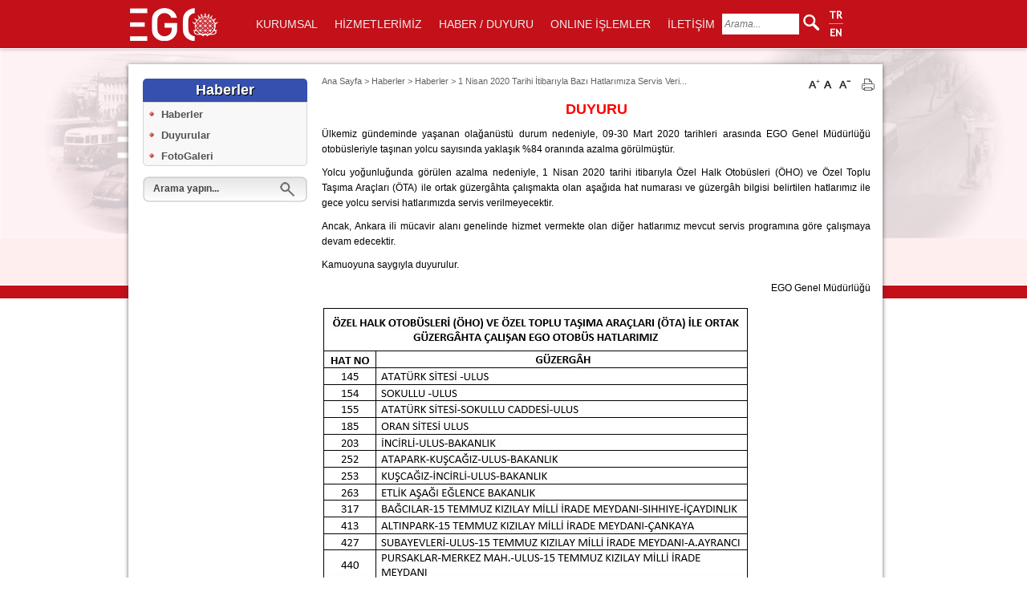

--- FILE ---
content_type: text/html; charset=utf-8
request_url: https://www.ego.gov.tr/tr/haber/5471/1-nisan-2020-tarihi-itibariyla-bazi-hatlarimiza-servis-verilmeyecektir
body_size: 9853
content:


<!DOCTYPE html>
<html lang="tr">
<head>
    <meta name="viewport" content="width=device-width" />



    <title>1 Nisan 2020 Tarihi İtibarıyla Bazı Hatlarımıza Servis Verilmeyecektir</title>



    
    <meta property="og:url" content="https://www.ego.gov.tr/tr/haber/5471/1-nisan-2020-tarihi-itibariyla-bazi-hatlarimiza-servis-verilmeyecektir" />
    <meta property="og:title" content="1 NİSAN 2020 TARİHİ İTİBARIYLA BAZI HATLARIMIZA SERVİS VERİLMEYECEKTİR" />
    <meta property="og:description" content="Yolcu yoğunluğunda g&#246;r&#252;len azalma nedeniyle, 1 Nisan 2020 tarihi itibarıyla &#214;zel Halk Otob&#252;sleri (&#214;HO) ve &#214;zel Toplu Taşıma Ara&#231;ları (&#214;TA) ile ortak g&#252;zerg&#226;hta &#231;alışmakta olan aşağıda hat numarası ve g&#252;zerg&#226;h bilgisi belirtilen hatlarımız ile gece yolcu servisi hatlarımızda servis verilmeyecektir." />
    <meta property="og:type" content="article" />

    
    <meta property="og:image" content="https://www.ego.gov.tr/resim/normal/20988/web-sitesi---HABER3.jpg" />
    
    <meta name="twitter:image" content="https://www.ego.gov.tr/resim/normal/20988/web-sitesi---HABER3.jpg" />

    <meta name="twitter:card" content="summary_large_image" />
    <meta name="twitter:site" content="@egobilgi" />
    <meta name="twitter:url" content="https://www.ego.gov.tr/tr/haber/5471/1-nisan-2020-tarihi-itibariyla-bazi-hatlarimiza-servis-verilmeyecektir" />
    <meta name="twitter:title" content="1 NİSAN 2020 TARİHİ İTİBARIYLA BAZI HATLARIMIZA SERVİS VERİLMEYECEKTİR" />
    <meta name="twitter:description" content="Yolcu yoğunluğunda g&#246;r&#252;len azalma nedeniyle, 1 Nisan 2020 tarihi itibarıyla &#214;zel Halk Otob&#252;sleri (&#214;HO) ve &#214;zel Toplu Taşıma Ara&#231;ları (&#214;TA) ile ortak g&#252;zerg&#226;hta &#231;alışmakta olan aşağıda hat numarası ve g&#252;zerg&#226;h bilgisi belirtilen hatlarımız ile gece yolcu servisi hatlarımızda servis verilmeyecektir." />

    <meta http-equiv="Content-Type" content="text/html;charset=UTF-8">
<link id="page_favicon" href="/favicon.ico" rel="shortcut icon" type="image/x-icon" />
<link rel="stylesheet" type="text/css" media="all" href="/Assets/css/style.css" />
<link rel="stylesheet" type="text/css" media="all" href="/Assets/css/reset.css" />
<link rel="stylesheet" type="text/css" media="all" href="/Assets/css/menu.css">

<link rel="stylesheet" type="text/css" media="all" href="/custom.css" />

<script src="/Assets/js/jquery.js"></script>
<script type="text/javascript" language="javascript" src="/Assets/js/jquery.jfontsize-1.0.js"></script>
<script type="text/javascript" language="javascript" src="/Assets/js/jQuery.print.js"></script>

<meta property="fb:app_id" content="547727402035458" />
<meta property="fb:admins" content="668228632" />
<meta property="og:site_name" content="EGO Genel Müdürlüğü" />
<meta name="google-site-verification" content="SAAdxSpEiYneFrBvo95Gn7q7C1N3MqNtraeaE2mgEGQ" />

<script>
    window.fbAsyncInit = function () {
        FB.init({
            appId: '547727402035458',
            status: true,
            cookie: true,
            xfbml: true,
            version: 'v2.3'
        });
    };
    (function () {
        var e = document.createElement('script'); e.async = true;
        e.src = document.location.protocol + '//connect.facebook.net/tr_TR/all.js';
        try {
            document.getElementById('fb-root').appendChild(e);
        } catch (err) { }
    }());
</script>

<script>
    // Yukari Cik Butonu Goster ve Gizle
    jQuery(document).ready(function () {
        jQuery(window).scroll(function () {
            if (jQuery(this).scrollTop() > 100) {
                jQuery('.yukari').fadeIn();
            } else {
                jQuery('.yukari').fadeOut();
            }
        });
        // Yukari Cik Animasyonu
        jQuery('.yukari').click(function () {
            jQuery("html, body").animate({ scrollTop: 0 }, 600);
            return false;
        });
    });
</script>
<!-- yukarı çık bitti -->
<style>
    body {
        background-color: rgba(255,255,255,1.00);
    }
</style>

<script type="text/javascript" lang="javascript">
    function ChangeSiteLanguage(href) {

        window.location.href = href;
    }
</script>


    <style>
        header {
            -webkit-box-shadow: 0px 1px 4px 0px rgba(0,0,0,0.20);
            -moz-box-shadow: 0px 1px 4px 0px rgba(0,0,0,0.20);
            box-shadow: 0px 1px 4px 0px rgba(0,0,0,0.20);
            position: fixed;
            width: 100%;
            z-index: 1000;
        }
    </style>

    

<!-- Google Tag Manager -->
<script>
(function(w,d,s,l,i){w[l]=w[l]||[];w[l].push({'gtm.start':
new Date().getTime(),event:'gtm.js'});var f=d.getElementsByTagName(s)[0],
j=d.createElement(s),dl=l!='dataLayer'?'&l='+l:'';j.async=true;j.src=
'https://www.googletagmanager.com/gtm.js?id='+i+dl;f.parentNode.insertBefore(j,f);
})(window,document,'script','dataLayer','GTM-58T5SQC');</script>
<!-- End Google Tag Manager -->
</head>
<body>
    <a class="yukari" href="#" title="Yukarı"></a>

    <header>
    <div id="header">
        <div id="header_alani">
            <div id="ego_logo">
                <a href="/tr"><img src="https://www.ego.gov.tr/resim/normal/32931.png" alt="EGO" title="EGO Genel Müdürlüğü" border="0"></a>
            </div>
            <div id="ustmenu">
                <!-- menü -->
                <style>
#belediye-baskani {
background: url("https://www.ego.gov.tr/resim/normal/20279.png") no-repeat center;
}
#genel-mudur{
background: url("https://www.ego.gov.tr/resim/normal/33144.png") no-repeat center !important;

}
baskan-isim{
font: bold 13px "Trebuchet MS", Arial !important;
}
#menu .online_islemler div.online-ankarakart div#ankarakart img{
margin-bottom: -23px !important;
}
#menu .online_islemler div.online-bilgiedinme{
height: 210px !important;
}
</style>
<ul id="menu">
	<li><a href="#" class="drop">KURUMSAL</a>
	<div class="kurumsal">
		<div id="belediye-baskani">
			<a href="/tr/sayfa/2234/ankara-buyuksehir-belediyesi-baskani-mansur-yavas-ozgecmisi" title="Mansur YAVAŞ">
			<div class="baskan-baslik">
				Belediye Başkanı</div>
			<div class="baskan-isim">
				Mansur YAVAŞ</div>
			</a></div>
		<div class="ustmenu-hr">
		</div>
		<div id="genel-mudur">
			<a href="/tr/sayfa/2347/genel-mudur-adem-yilgin">
			<div class="g-baslik">
				Genel Müdür</div>
			<div class="g-isim">Adem YILGIN
				</div>
			</a></div>
		<div class="ustmenu-hr">
		</div>
		<div id="kurumsal-menu-icerik">
			<h1>KURUMSAL</h1>
			<ul class="icerik1">
				<li><a href="/tr/sayfa/4/ego-hakkinda">EGO HAKKINDA</a></li>
				<li><a href="/tr/sayfa/12/teskilat-semasi">TEŞKİLAT ŞEMASI</a></li>
				<li><a href="/tr/sayfa/48/mevzuat">MEVZUAT</a></li>
				<li><a href="/tr/sayfa/52/iso-belgelerimiz">KALİTE BELGELERİMİZ</a></li>
				<li><a href="/tr/sayfa/53/etik-komisyonu">ETİK KOMİSYONU</a></li>
				<li><a href="/tr/sayfa/56/stratejik-program">RAPORLAR</a></li>
				<li><a href="/tr/sayfa/57/kamu-hizmetleri">KAMU HİZMETLERİ</a></li>
				<li><a href="/tr/sayfa/2294/ego-reklam">REKLAM</a></li>
			</ul>
			<ul class="icerik2">
				<li><a href="/tr/sayfa/2184/odullerimiz">ÖDÜLLER</a></li>
				<li><a href="/tr/FotoGaleri">FOTO GALERİ</a></li>
				<li><a href="/tr/VideoGaleri">VİDEO GALERİ</a></li>
				<li><a href="/tr/sayfa/61/istatistikler">İSTATİSTİKLER</a></li>
				<li><a href="/tr/Basinda-EGO">BASINDA BİZ</a></li>
				<li><a href="/tr/sayfa/2252/etkinliklerimiz">ETKİNLİKLERİMİZ</a></li>
				<li><a href="https://posta.ego.gov.tr/owa" target="_blank">E-POSTA</a></li>
				<li><a href="https://bordro.ego.gov.tr" target="_blank">E-BORDRO</a></li>
			</ul>
			<div id="ustmenu-ihaleler">
				<a href="/tr/ihaleler" title="İhaleler">İHALELER</a></div>
			<div id="ustmenu-ukome">
				<a href="/tr/sayfa/51/kurulusumuz-misyon-ve-vizyon" title="Misyon &amp; Vizyon">
				MİSYON &amp; VİZYON</a></div>
		</div>
	</div>
	</li>
	<li><a href="#" class="drop">HİZMETLERİMİZ</a>
	<div class="hizmetlerimiz">
		<ul>
			<li><a href="/tr/sayfa/1074/otobus">
			<img src="/Assets/images/icon-otobus.png" border="0"><div>
				OTOBÜS</div>
			</a></li>
			<li><a href="/tr/sayfa/1075/rayli-sistem">
			<img src="/Assets/images/icon-tren.png" border="0"><div>
				RAYLI SİSTEM</div>
			</a></li>
<li><a href="/tr/sayfa/2349/park-et-devam-et">
			<img src="https://www.ego.gov.tr/resim/normal/33126.png" border="0"><div>
				PARK ET DEVAM ET</div>
			</a></li>
<li><a href="https://bisiklet.ego.gov.tr/" target="blank">
			<img src="https://www.ego.gov.tr/resim/normal/33125.png" border="0"><div>
				BİSİKLET YOLU PROJESİ</div>
			</a></li>
		</ul>
	</div>
	</li>
	<li><a href="#" class="drop">HABER / DUYURU</a>
	<div class="haber_duyuru">
		<div class="ustmenu-haberler" id="ust_menu_haber_alani">
		</div>
		<div class="ustmenu-hr">
		</div>
		<div class="ustmenu-haberler" id="ust_menu_duyuru_alani">
		</div>
	</div>
	</li>
	<li><a href="#" class="drop">ONLINE İŞLEMLER</a>
	<div class="online_islemler">
		<div class="online-ankarakart">
			<h1>BAŞKENTKART ULAŞIM</h1>
			<div id="ankarakart">
				<a href="/tr/sayfa/2130/baskentkart-ulasim" style="margin-bottom:11px !important;margin-top: 20px;">
				<img src="https://www.ego.gov.tr/resim/normal/33866.jpg" border="0"></a></div>
			<a href="/tr/sayfa/2346/ankarakart-basvurusu">Kart Başvurusu</a>
<a href="https://baskentulasim.com/" target="blank">TL ve Abonman Yükleme</a>
			 <a href="/tr/sayfa/2098/tasima-ucretleri">Ücret ve Tarifeler</a> <a href="http://baskentkart.ego.gov.tr" target="blank">
			Dolum ve Satış Yerleri</a>
			 <a href="/tr/kayip/Baskentkartulasim">Kayıp Kart Sorgulama</a>
		</div>
		<div class="ustmenu-hr">
		</div>
		<div class="online-islem-div">
			<div class="online-tahsilat" style="display:none;">
				<h1 style="display:none;">E-TAHSİLAT</h1>
				<div id="tahsilat" style="display:none;">
					<a target="blank">
					<img src="/Assets/images/otobus-kirala.png" border="0"></a></div>
				<a target="blank" style="display:none;">Otobüs Kiralama</a>
				<a target="blank" style="margin-bottom:10px;display:none;">Psiko-Teknik 
				Ödemesi</a> </div>
			<div class="online-bilgiedinme">
				<h1>BİLGİ EDİNME</h1>
				<div id="bilgiedinme" style="display:none">
					<a><img src="/Assets/images/bilgi-edinme.png" border="0"></a></div>
				<a href="/tr/sayfa/2101/ego-genel-mudurlugu-bilgi-edinme-formu">
				Bilgi Edinme Formları</a>
				<a href="https://ulakbell.ankara.bel.tr/WebForm/ego#/" target="blank">
				Başkent 153 Başvurusu</a>
				<a href="https://ebelge.ego.gov.tr" target="blank" title="EBYS">
				e-İmzalı Resmi Yazı Teyidi</a>
<a href="/tr/sayfa/2345/ego-arabuluculuk" target="blank" title="Arabuluculuk">
				Arabuluculuk</a>
				<h1 style="
    font-size: 18px;
    height: 30px !important;
    margin-top: 11px;
    margin-bottom: 10px;
">EGO KİTAP İSTASYONU</h1>
				<a href="/tr/sayfa/2285/kitap-listesi">Güncel Kitap Listesi</a>

			</div>
			<a href="#" target="blank" class="mavimasa" style="display:none">Başkent 
			153</a> </div>
		<div class="ustmenu-hr">
		</div>
		<div class="online-butonlar">
			<a href="/tr/kayip/esya" class="kayip">KAYIP EŞYA</a>
			<a href="/tr/sss" class="sss">
			<div>
				SIKÇA SORULAN SORULAR</div>
			</a>
			<a href="/tr/sayfa/2114/ankarada-ulasim-alternatifleri" class="seyahat">
			<div>
				SEYAHAT PLANLAMA</div>
			</a></div>
	</div>
	</li>
	<li><a href="/tr/sayfa/50/ego-iletisim">İLETİŞİM</a></li>
</ul>

            </div>
            <style>
                area
                {
                    cursor: pointer !important;
                    display: block;
                }
            </style>

            <div id="sosyal">
                <form name="site_ici_arama_form" action="/tr/arama/sonuc" class="form-search pull-right">
                    <div class="ust-arama">
                        <input name="key" class="ustarama" type="text" placeholder="Arama...">
                        <a href="#" onclick="document.site_ici_arama_form.submit();">
                            <img src="/Assets/images/ust-search.png" border="0" />
                        </a>
                    </div>
                </form>
            </div>
            <div id="dil">
                
                <img src="/Assets/images/dilsecimi.png" usemap="#Map" border="0">
                <map name="Map">
                    <area shape="rect" coords="2,1,16,12" onclick="ChangeSiteLanguage('/home/dilcevir/tr')" alt="Türkçe" title="Türkçe">
                    <area shape="rect" coords="2,20,17,32" onclick="ChangeSiteLanguage('/home/dilcevir/en')" alt="English" title="English">
                </map>
                
            </div>
        </div>
    </div>
    <div id="ince_cizgi"></div>
</header>


<script>

        
        GetAnaSayfaMenuDuyuruListe();

        function GetAnaSayfaMenuDuyuruListe() {

            $.post("/AjaxContents/AnaSayfaMenuDuyuruListe", {})

                .done(function (data) {
                    $("#ust_menu_duyuru_alani").html(data);
                });
        }
        

    GetAnaSayfaMenuHaberListe();

    function GetAnaSayfaMenuHaberListe() {

        $.post("/AjaxContents/AnaSayfaMenuHaberListe", {})

            .done(function (data) {
                $("#ust_menu_haber_alani").html(data);
            });
    }
</script>

    <div id="govde" style="background: url(https://www.ego.gov.tr/resim/normal/32989/yeniarkaplan15.jpg) no-repeat center; background-size: 100%;">
        <div id="orta_alan">
            <div id="ic-orta">
                    <div id="sol-menu">



<div class="menu-baslik">
    <span>Haberler</span>
</div>
<ul>
                <li><a target="_self" href="/tr/haberler">Haberler</a></li>
                <li><a target="_self" href="/tr/duyurular">Duyurular</a></li>
                <li><a target="_self" href="/tr/FotoGaleri">FotoGaleri</a></li>
</ul>


                        <div id="arama">
                            <form action="/tr/arama/sonuc">
                                <input type="text" name="key" size="1" value="Arama yapın..." style="color: #444;" onfocus="this.value='';this.style.color='#444';this.style.fontWeight='bold';fontSize='20px';" maxlength="50">
                            </form>
                            <a href="#" class="link" onclick="document.home_search_form.submit();"></a>
                        </div>
                    </div>
                <div id="icsayfa-orta" >
                    <div class="icsayfa-sitemap">
                        


        <a href="/tr/">Ana Sayfa</a>
            >
        <a href="/tr/haberler/">Haberler</a>
            >
        <a href="/tr/haberler">Haberler</a>
            >
        <a>1 Nisan 2020 Tarihi İtibarıyla Bazı Hatlarımıza Servis Veri...</a>

                    </div>
                    
                    <div class="ic-share-face">
                        <!-- Go to www.addthis.com/dashboard to generate a new set of sharing buttons-->
                            <div id="fb-root"></div>
                            <script>
                                (function (d, s, id) {
                                    var js, fjs = d.getElementsByTagName(s)[0];
                                    if (d.getElementById(id)) return;
                                    js = d.createElement(s); js.id = id;
                                    js.src = "//connect.facebook.net/tr_TR/sdk.js#xfbml=1&version=v2.3&appId=547727402035458";
                                    fjs.parentNode.insertBefore(js, fjs);
                                }(document, 'script', 'facebook-jssdk'));
                            </script>
                            <div class="fb-share-button" style="top: -5px;" data-href="" data-layout="icon_link"></div>
                    </div>
                    <div class="print">
                        <a href="#" class="portlet" onclick="jQuery('.icsayfa-icerik').print()">
                            <img src="/Assets/images/print.png" />
                        </a>
                    </div>
                    <div class="text-resize">
                        <a href="#" class="jfontsize-button" id="jfontsize-p">
                            <img src="/Assets/images/text-artir.png" border="0">
                        </a>
                        <a href="#" class="jfontsize-button" id="jfontsize-d">
                            <img src="/Assets/images/text-normal.png" border="0">
                        </a>
                        <a href="#" class="jfontsize-button" id="jfontsize-m">
                            <img src="/Assets/images/text-azalt.png" border="0">
                        </a>
                    </div>

                    <h1>1 NİSAN 2020 TARİHİ İTİBARIYLA BAZI HATLARIMIZA SERVİS VERİLMEYECEKTİR</h1>
                    <div class="clearfix"></div>
                    <div class="icsayfa-icerik">

                        <script type="text/javascript" src="/Assets/js/jquery.magnific-popup.js"></script>
<script type="text/javascript" src="/Assets/js/Lightbox_sayfa.js"></script>
<link rel="stylesheet" type="text/css" media="all" href="/Assets/css/magnific-popup.css">




<p style="text-align: center; margin-top:3px; margin-bottom:10px"><span style="color:#FF0000; font-size:18px"><strong>DUYURU</strong></span></p>

<p style="text-align: justify; margin-top:3px; margin-bottom:10px">&Uuml;lkemiz g&uuml;ndeminde yaşanan olağan&uuml;st&uuml; durum nedeniyle, 09-30 Mart 2020 tarihleri arasında EGO Genel M&uuml;d&uuml;rl&uuml;ğ&uuml; otob&uuml;sleriyle taşınan yolcu sayısında yaklaşık %84 oranında azalma g&ouml;r&uuml;lm&uuml;şt&uuml;r.</p>

<p style="text-align: justify; margin-top:3px; margin-bottom:10px">Yolcu yoğunluğunda g&ouml;r&uuml;len azalma nedeniyle, 1 Nisan 2020 tarihi itibarıyla &Ouml;zel Halk Otob&uuml;sleri (&Ouml;HO) ve &Ouml;zel Toplu Taşıma Ara&ccedil;ları (&Ouml;TA) ile ortak g&uuml;zerg&acirc;hta &ccedil;alışmakta olan aşağıda hat numarası ve g&uuml;zerg&acirc;h bilgisi belirtilen hatlarımız ile gece yolcu servisi hatlarımızda servis verilmeyecektir.</p>

<p style="text-align: justify; margin-top:3px; margin-bottom:10px">Ancak, Ankara ili m&uuml;cavir alanı genelinde hizmet vermekte olan diğer hatlarımız mevcut servis programına g&ouml;re &ccedil;alışmaya devam edecektir.</p>

<p style="text-align: justify; margin-top:3px; margin-bottom:10px">Kamuoyuna saygıyla duyurulur.</p>

<p style="text-align: right; margin-top:3px; margin-bottom:10px">EGO Genel M&uuml;d&uuml;rl&uuml;ğ&uuml;</p>

<p style="margin-top: 3px; margin-bottom: 10px"><img alt="" src="https://www.ego.gov.tr/resim/normal/20989.jpg" style="width: 536px; height: 509px;" /></p>

<p style="margin-top: 3px; margin-bottom: 10px"><img alt="" src="https://www.ego.gov.tr/resim/normal/20984.jpg" style="width: 535px; height: 1004px;" /></p>











<div class="duyuru-tarih" style="margin-top:20px;"><span>Yayın Tarihi:</span> 31.03.2020</div>
<div class="duyuru-tarih" style="margin-bottom:20px;"><span>Okunma Sayısı:</span> 18222</div>
<div class="share_btn" style="float: left; "><iframe src="https://www.facebook.com/plugins/like.php?href=https://www.ego.gov.tr/tr/haber/5471/1-nisan-2020-tarihi-itibariyla-bazi-hatlarimiza-servis-verilmeyecektir&amp;layout=button_count&amp;show_faces=false&amp;width=1000&amp;action=like&amp;font=arial&amp;colorscheme=light&amp;height=21" scrolling="no" frameborder="0" style="border:none; overflow:hidden; width:100px; height:21px;" allowTransparency="true"></iframe></div>
<div class="share_btn" style="float: left; "><a href="https://twitter.com/share" data-url="https://www.ego.gov.tr/tr/haber/5471/1-nisan-2020-tarihi-itibariyla-bazi-hatlarimiza-servis-verilmeyecektir" class="twitter-share-button" data-count="horizontal">Tweet</a><script type="text/javascript" src="https://platform.twitter.com/widgets.js"></script></div>


                    </div>
                    <!--text resizer-->
                    <script type="text/javascript" language="javascript">
                        $('.icsayfa-icerik').jfontsize({
                            btnMinusClasseId: '#jfontsize-m',
                            btnDefaultClasseId: '#jfontsize-d',
                            btnPlusClasseId: '#jfontsize-p'
                        });
                    </script>
                    <!--text resizer bitti-->

                </div>
                <div id="ic-footer">
                    <div id="footer-ic">
                        <div id="footer_alani">
                            <!--<hr >-->
<style>
#footer_alani li{
margin:auto;
}
</style>
                            <div id="footer_kurumsal">
                                <h1>KURUMSAL</h1>
                                <ul>
                                    <li><a href="/tr/sayfa/4/ego-hakkinda">EGO Hakkında</a></li>
                                    <li><a href="/tr/sayfa/2294/ego-reklam">Reklam</a></li>
                                    <li style="display:none"><a href="/tr/sayfa/12">Teşkilat Şeması</a></li>
                                    <li><a href="/tr/sayfa/48/Mevzuat">Mevzuat</a></li>
                                    <li><a href="/tr/sayfa/51/Misyon">Misyon ve Vizyon</a></li>
                                    <li><a href="/tr/sayfa/52/Kalite-Belgelerimiz">Kalite Belgelerimiz</a></li>
                                    <li><a href="/tr/ihaleler">İhaleler</a></li>
                                    <li><a href="/tr/basinda-ego">Basında Biz</a></li>
<li><a href="/tr/sayfa/2252/etkinliklerimiz">Etkinliklerimiz</a></li>
<li><a href="/tr/sayfa/2287/kurumsal-kimlik-kilavuzu">Kurumsal Kimlik</a></li>
                                    <li><a href="/tr/engelli">Görme Engelliler Sayfası</a></li>
                                    <li><a href="/tr/sayfa/2276/bilgi-guvenligi-politikasi">Bilgi Güvenliği Politikası</a></li>
                                </ul>
                            </div>
                            <div id="footer_hizmetlerimiz">
                                <h1>HİZMETLERİMİZ</h1>
                                <ul>
                                    <li><a href="/tr/sayfa/1074/otobus">Otobüs Hizmetleri</a></li>
                                    <li><a href="/tr/sayfa/1075/rayli-sistem">Raylı Sistem Hizmetleri</a></li>
 <li><a href="/tr/sayfa/2349/park-et-devam-et">Park Et Devam Et</a></li>
 <li><a href="https://wifi.ego.gov.tr/" target="blank">EGO Ücretsiz Wi-Fi</a></li>
                                    <li><a href="/tr/sss">Sıkça Sorulan Sorular</a></li>

                                </ul>
                            </div>
                            <div id="footer_sehirici">
                                <h1>ŞEHİR İÇİ ULAŞIM</h1>
                                <ul>
<li><a href="/tr/sayfa/2130/baskentkartulasim/">Başkentkart Ulaşım</a></li>
                                    <li><a href="/tr/sayfa/2125/ego-cepte-uygulamasi/">EGO CEP'te Uygulaması</a></li>
                                </ul>
                            </div>
                            <div id="footer_iletisim">
                                <h1>İLETİŞİM</h1>
                                <ul>
                                    <li><a href="/tr/sayfa/2101/ego-genel-mudurlugu-bilgi-edinme-formu">Online Bilgi Edinme</a></li>
                                    <li><a href="/tr/sayfa/50/ego-iletisim">İletişim Bilgileri</a></li>
<li><a href="/tr/sayfa/2133/sosyal-medya">Sosyal Medya</a></li>
                                </ul>
                            </div>
                            <div id="footer_baglantilar">
                                <h1>BAĞLANTILAR</h1>
                                <ul>
<li><a href="https://bisiklet.ego.gov.tr/" target="_blank" title="Bisiklet Projesi" rel="nofollow">Bisiklet Projesi Web Sitesi</a></li>
<li><a href="https://isaretdili.ego.gov.tr/" target="_blank" title="İşaret Dili Projesi" rel="nofollow">İşaret Dili Projesi</a></li>
<li><a href="https://koronavirus.ego.gov.tr/" target="_blank" title="Koronavirüs Web Sitesi" rel="nofollow">Koronavirüs Web Sitesi</a></li>
 <li><a href="https://www.ombudsman.gov.tr" target="_blank" title="KDK" rel="nofollow">Kamu Denetçiliği Kurumu</a></li>                                </ul>
                            </div>
                            <div id="footer_buyuksehir_logo">
                                <a href="http://www.ankara.bel.tr/" target="_blank" title="Ankara Büyükşehir Belediyesi" rel="nofollow">
                                    <img src="/Assets/images/buyuksehir_logo.png" border="0"></a>
                                <a href="http://www.aski.gov.tr" target="_blank" title="Aski" rel="nofollow">
                                    <img src="/Assets/images/aski_logo.png" border="0"></a>
                                <a href="http://www.ankara.bel.tr/kurumsal/belediye-sirketleri" target="_blank" title="Belediye Şirketleri" rel="nofollow">
                                    <img src="/Assets/images/belediye_sirket.png" border="0"></a>
                            </div>
<!--{@footer_local_icerik_alani}-->
<div style="width: 500px; height: 94px; float: left; margin-left: 265px;position: relative;top: -32px;">
<a href="/tr/sayfa/2238/ego-genel-mudurlugumuz-04-04-2018-tarihi-itibariyle-iso-27001-bilgi-guvenligi-yonetim-sistemleri-belgesini-almaya-hak-kazanmistir" title="ISO 27001 Bilgi Güvenliği Yönetim Sistemi Sertifikası" style="margin-right:4px"><img src="/resim/normal/30312.jpg"></a>
<a href="/tr/sayfa/2239/ego-cepte-kalitesini-ve-ismini-resmi-olarak-tescillendirdi" title="EGO CEP'te Marka Tescil Belgesi" style="margin-right:4px"><img src="/resim/normal/30313.jpg"></a>
<a href="/tr/sayfa/2289/ego-genel-mudurlugu-marka-tescil-belgesi" title="EGO Marka Tescil Belgesi" style="margin-right:4px"><img src="/resim/normal/30314.jpg"></a>
</div>
                            <div id="gorme_engelli">
<a href="https://whatsapp.com/channel/0029Vb75VT14o7qKSVPylS2w" title="WhatsApp" target="blank" rel="nofollow">
                                    <img src="https://www.ego.gov.tr/resim/normal/34226.png" border="0" alt="WhatsApp" title="WhatsApp"></a>
<a href="https://twitter.com/egobilgi" title="Twitter" target="blank" rel="nofollow">
                                    <img src="https://www.ego.gov.tr/resim/normal/31252.png" border="0" alt="Twitter" title="Twitter"></a>
<a href="https://www.facebook.com/egobilgi" title="Facebook" target="blank" rel="nofollow">
                                    <img src="/Assets/images/s-facebook.png" border="0" alt="Facebook" title="Facebook"></a>
<a href="http://instagram.com/egobilgi" title="Instagram" target="blank" rel="nofollow">
                                    <img src="/Assets/images/instagram.png" border="0" alt="Görme Engelliler" title="Instagram"></a>
<a href="http://www.youtube.com/EGOBilgi" title="EGOBilgi" target="blank" rel="nofollow">
                                    <img src="/Assets/images/youtube.png" border="0" alt="Youtube" title="Youtube"></a>
                            </div>
<div style="width:100%;float:left;font-size: 11px;font-family: Arial, Helvetica, sans-serif;padding-left: 12px;padding-top: 0px;position: relative;top: -20px;">EGO Genel Müdürlüğü © 2025, Tüm Hakları Saklıdır.</div>
                        </div>
                    </div>
                </div>
            </div>
            <!--<div style="height:900px;"></div>-->
        </div>
    </div>
    <div id="ince_cizgi"></div>
    <div id="ic-orta-mavi"></div>
    

<!-- Google Tag Manager (noscript) -->
<noscript>
    <iframe src="https://www.googletagmanager.com/ns.html?id=GTM-58T5SQC"
            height="0" width="0" style="display:none;visibility:hidden"></iframe>
</noscript>
<!-- End Google Tag Manager (noscript) -->
</body>
</html>



--- FILE ---
content_type: text/css
request_url: https://www.ego.gov.tr/Assets/css/style.css
body_size: 15759
content:
@charset "utf-8";

body {
    overflow-y: scroll;
}

.clearfix {
    clear: both;
}

.resetle {
    float: none;
}

#header {
    width: 100%;
    min-width: 960px;
    height: 60px;
    background: #c31019;
}

#header_alani {
    width: 960px;
    height: 60px;
    margin-left: auto;
    margin-right: auto;
}

#ego_logo {
    width: 150px;
    height: 53px;
    float: left;
}

#ustmenu {
    width: 590px;
    float: left;
    height: 60px;
    margin-left: 0px;
}

.ustmenu-hr {
    width: 1px;
    height: 182px;
    background: url(../images/ustmenu_ara.png) no-repeat scroll center;
    float: left;
    margin: 31px 0px 0px 10px;
}

#belediye-baskani {
    width: 150px;
    height: 212px;
    margin: 15px 5px 5px 13px;
    display: block;
    float: left;
    /*border-right-width: 1px;
		border-right-style: inset;
		border-right-color: #a6a6a6;*/
}

    #belediye-baskani a {
        width: 150px;
        height: 212px;
        float: left;
    }

    #belediye-baskani .baskan-baslik {
        font: bold 12px "Trebuchet MS", Arial;
        color: rgba(255,255,255,1.00);
        padding: 163px 0px 0px 5px;
        width: 144px;
        height: 18px;
        text-align: center;
    }

        #belediye-baskani .baskan-baslik a {
            color: rgba(255,255,255,1.00);
            text-decoration: none;
        }

    #belediye-baskani .baskan-isim {
        font: bold 13px "Trebuchet MS", Arial;
        color: rgba(167,0,2,1.00);
        margin-top: 6px;
        margin-bottom: 0px;
        margin-left: 3px;
        width: 144px;
        height: 14px;
        text-align: center;
    }

        #belediye-baskani .baskan-isim a {
            color: rgba(255,255,255,1.00);
            text-decoration: none;
        }

    #belediye-baskani .baskan-mesaj {
        font: bold 11px "Trebuchet MS", Arial;
        color: rgba(0,0,0,1.00);
        margin-top: 3px;
        width: 144px;
        text-align: center;
    }


#genel-mudur {
    width: 150px;
    height: 212px;
    margin: 15px 5px 5px 18px;
    background: url("https://www.ego.gov.tr/resim/normal/32150.png") no-repeat center;
    display: block;
    float: left;
    /*border-right-width: 1px;
		border-right-style: inset;
		border-right-color: #a6a6a6;*/
}

#menu li .kurumsal #genel-mudur a {
    width: 150px;
    height: 212px;
    display: block;
    float: left;
}

#genel-mudur .g-baslik {
    font: bold 12px "Trebuchet MS", Arial;
    color: rgba(255,255,255,1.00);
    margin-top: 163px;
    margin-bottom: 0px;
    width: 144px;
    height: 19px;
    text-align: center;
}

    #genel-mudur .g-baslik a {
        color: rgba(255,255,255,1.00);
        text-decoration: none;
    }

#genel-mudur .g-isim {
    font: bold 13px "Trebuchet MS", Arial;
    color: rgba(167,0,2,1.00);
    margin-top: 6px;
    margin-bottom: 0px;
    padding-left: 3px;
    width: 144px;
    height: 10px;
    text-align: center;
}

    #genel-mudur .g-isim a {
        color: rgba(255,255,255,1.00);
        text-decoration: none;
    }

#genel-mudur .g-mesaj {
    font: bold 11px "Trebuchet MS", Arial;
    color: rgba(0,0,0,1.00);
    width: 144px;
    height: 9px;
    text-align: center;
    margin-top: 5px;
    margin-left: 2px;
}

#menu #kurumsal-menu-icerik {
    width: 346px;
    height: 240px;
    float: left;
    margin-left: 12px;
}

    #menu #kurumsal-menu-icerik h1 {
        width: 330px;
        height: 25px;
        color: rgba(171,0,2,1.00);
        font: bold 20px Arial;
        text-align: center;
    }

    #menu #kurumsal-menu-icerik ul {
        width: 160px;
        height: 160px;
        margin: 7px 7px 0px 4px;
        float: left;
    }

        #menu #kurumsal-menu-icerik ul li {
            background: url(../images/ustmenu-ok.png) no-repeat left;
            background-position: 0px 2px, center;
            list-style-type: none;
            width: 160px;
            height: 20px;
            text-indent: 15px;
            font: 11px Arial;
            color: rgba(0,0,0,1.00);
        }

            #menu #kurumsal-menu-icerik ul li a {
                text-decoration: none;
                color: rgba(0,0,0,1.00);
            }

                #menu #kurumsal-menu-icerik ul li a:hover {
                    text-decoration: none;
                    color: rgba(255,0,4,1.00);
                    font: bold 12px Arial;
                }

    #menu #kurumsal-menu-icerik #ustmenu-ihaleler {
        width: 132px;
        height: 38px;
        background: url(../images/ihaleler.png) no-repeat;
        color: rgba(255,0,4,1.00);
        font: bold 13px Arial;
        float: left;
        position: relative;
        padding: 12px 0px 0px 50px;
    }

        #menu #kurumsal-menu-icerik #ustmenu-ihaleler a {
            color: rgba(255,0,4,1.00);
            text-decoration: none;
        }

    #menu #kurumsal-menu-icerik #ustmenu-ukome {
        width: 135px;
        height: 38px;
        background: url(../images/ukome-kararlari.png) no-repeat;
        color: rgba(255,0,4,1.00);
        font: bold 11px Arial;
        float: left;
        position: relative;
        padding: 12px 0px 0px 24px;
    }

        #menu #kurumsal-menu-icerik #ustmenu-ukome a {
            color: rgba(255,0,4,1.00);
            text-decoration: none;
        }

#menu .hizmetlerimiz ul {
    margin-left: 5px;
}

    #menu .hizmetlerimiz ul li {
        width: 125px;
        height: 185px;
        background-color: rgb(54 80 175);
        -webkit-border-radius: 5px;
        -moz-border-radius: 5px;
        border-radius: 5px;
        border: solid 1px rgb(54 80 175);
        display: block;
        margin: 10px;
        float: left;
    }

        #menu .hizmetlerimiz ul li:hover {
            background-color: rgba(0,66,155,1.00);
            display: block;
            margin: 10px;
            border: 1px solid rgba(0,0,0,1.00);
            height: 185px;
        }

        #menu .hizmetlerimiz ul li img {
            padding: 30px 0px 5px 8px;
        }

        #menu .hizmetlerimiz ul li div {
            color: rgba(255,255,255,1.00);
            font: bold 17px "Trebuchet MS", Arial;
            width: 125px;
            margin: 0px;
            text-align: center;
        }

            #menu .hizmetlerimiz ul li div a {
                color: rgba(255,255,255,1.00);
                text-decoration: none;
                text-align: center;
                width: 125px;
            }

#menu .haber_duyuru div.ustmenu-haberler {
    width: 250px;
    height: 251px;
    float: left;
    margin-left: 24px;
    margin-right: 15px;
    position: relative;
}

    #menu .haber_duyuru div.ustmenu-haberler h1 {
        width: 250px;
        height: 25px;
        color: rgba(0,104,189,1.00);
        font: bold 20px Arial;
        text-align: center;
        margin: 5px 0px 5px 0px;
    }

    #menu .haber_duyuru div.ustmenu-haberler h2 {
        width: 250px;
        height: 25px;
        color: rgba(171,0,2,1.00);
        font: bold 20px Arial;
        text-align: center;
        margin: 5px 0px 5px 0px;
    }

    #menu .haber_duyuru div.ustmenu-haberler a {
        background: url(../images/ustmenu-ok.png) no-repeat left;
        background-position: 0px 2px, center;
        /*list-style-type: none;*/
        width: 255px;
        height: auto;
        padding-left: 12px;
        padding-top: 2px;
        padding-bottom: 2px;
        color: rgba(0,0,0,1.00);
        text-decoration: none;
        font: 11px Arial;
        /*line-height: 12px;*/
    }
        /*#menu .haber_duyuru div.ustmenu-haberler a:last-child
		{
			background-color:red;
			color:red;
		}*/

        #menu .haber_duyuru div.ustmenu-haberler a:hover {
            color: rgba(255,0,4,1.00);
            text-decoration: none;
        }

    #menu .haber_duyuru div.ustmenu-haberler div.DuyuruButon {
        height: 24px;
        line-height: 24px;
        width: 120px;
        text-decoration: none;
        text-align: center;
        margin-top: 0px;
        margin-bottom: 0px;
        margin-left: 59px;
        background-image: none;
        padding-left: inherit;
        padding-bottom: 0px;
        vertical-align: middle;
        position: absolute;
        top: 231px;
    }

    #menu .haber_duyuru div.ustmenu-haberler div.DuyuruButon2 {
        /*height: 24px;*/
        /*line-height: 24px;*/
        width: 120px;
        text-decoration: none;
        text-align: center;
        margin-top: 5px;
        margin-left: 52px;
        background-image: none;
        padding-left: inherit;
    }

    #menu .haber_duyuru div.ustmenu-haberler div.DuyuruButon a {
        background-color: #3d94f6;
        -webkit-border-top-left-radius: 6px;
        -moz-border-radius-topleft: 6px;
        border-top-left-radius: 6px;
        -webkit-border-top-right-radius: 6px;
        -moz-border-radius-topright: 6px;
        border-top-right-radius: 6px;
        -webkit-border-bottom-right-radius: 6px;
        -moz-border-radius-bottomright: 6px;
        border-bottom-right-radius: 6px;
        -webkit-border-bottom-left-radius: 6px;
        -moz-border-radius-bottomleft: 6px;
        border-bottom-left-radius: 6px;
        text-indent: 0;
        border: 1px solid #337fed;
        display: inline-block;
        color: #ffffff;
        font-family: Arial;
        font-size: 13px;
        font-weight: bold;
        /*height: 20px;*/
        /*line-height: 27px;*/
        width: 125px;
        text-decoration: none;
        text-align: center;
        background-image: none;
        padding-left: inherit;
        padding-top: 4px;
        padding-bottom: 4px;
    }

    #menu .haber_duyuru div.ustmenu-haberler div.DuyuruButon2 a {
        background-color: rgba(255,0,4,1.00);
        -webkit-border-top-left-radius: 6px;
        -moz-border-radius-topleft: 6px;
        border-top-left-radius: 6px;
        -webkit-border-top-right-radius: 6px;
        -moz-border-radius-topright: 6px;
        border-top-right-radius: 6px;
        -webkit-border-bottom-right-radius: 6px;
        -moz-border-radius-bottomright: 6px;
        border-bottom-right-radius: 6px;
        -webkit-border-bottom-left-radius: 6px;
        -moz-border-radius-bottomleft: 6px;
        border-bottom-left-radius: 6px;
        text-indent: 0;
        border: 1px solid rgba(138,0,2,1.00);
        display: inline-block;
        color: #ffffff;
        font-family: Arial;
        font-size: 13px;
        font-weight: bold;
        /*height: 20px;
		line-height: 27px;*/
        width: 120px;
        text-decoration: none;
        text-align: center;
        background-image: none;
        padding-left: inherit;
        padding-top: 6px;
        padding-bottom: 6px;
    }

    #menu .haber_duyuru div.ustmenu-haberler div.DuyuruButon a:hover {
        background-color: #1e62d0;
    }

    #menu .haber_duyuru div.ustmenu-haberler div.DuyuruButon a:active {
        position: relative;
        top: 1px;
    }

    #menu .haber_duyuru div.ustmenu-haberler div.DuyuruButon2 a:hover {
        background-color: rgba(138,0,2,1.00);
    }

    #menu .haber_duyuru div.ustmenu-haberler div.DuyuruButon2 a:active {
        position: relative;
        top: 1px;
    }

#menu .online_islemler div.online-ankarakart {
    width: 225px;
    height: 200px;
    margin: 0px;
    padding: 0px;
    float: left;
}

    #menu .online_islemler div.online-ankarakart h1 {
        width: 200px;
        height: 25px;
        color: rgba(171,0,2,1.00);
        font: bold 20px Arial;
        text-align: center;
        margin: 5px 0px 5px 11px;
    }

    #menu .online_islemler div.online-ankarakart div#ankarakart a {
        background-image: none;
        margin-left: 10px;
        padding-left: 0px;
        margin-bottom: 0px;
    }

    #menu .online_islemler div.online-ankarakart div#ankarakart img {
        margin-bottom: -12px;
    }


    #menu .online_islemler div.online-ankarakart a:first-child {
        background: url(../images/ustmenu-ok.png) no-repeat left;
        background-position: 56px 2px, right;
        list-style-type: none;
        width: 220px;
        height: auto;
        padding-left: 69px;
        color: rgba(0,0,0,1.00);
        text-decoration: none;
        font: 12px Arial;
        line-height: 17px;
        position: relative;
    }

    #menu .online_islemler div.online-ankarakart a {
        background: url(../images/ustmenu-ok.png) no-repeat left;
        background-position: 56px 2px, right;
        list-style-type: none;
        width: 158px;
        height: auto;
        padding-left: 69px;
        color: rgba(0,0,0,1.00);
        text-decoration: none;
        font: 12px Arial;
        line-height: 17px;
        position: relative;
    }

        #menu .online_islemler div.online-ankarakart a:hover {
            color: rgba(255,0,4,1.00);
            text-decoration: none;
        }

.online-islem-div {
    float: left;
    width: 160px;
}

#menu .online_islemler div.online-bilgiedinme {
    width: 160px;
    height: 85px;
    margin: 0px;
    padding: 0px;
    float: left;
    overflow: hidden !important;
}

    #menu .online_islemler div.online-bilgiedinme h1 {
        width: 160px;
        height: 25px;
        color: rgba(171,0,2,1.00);
        font: bold 20px Arial;
        text-align: center;
        margin: 5px 0px 5px 8px;
    }

    #menu .online_islemler div.online-bilgiedinme div#bilgiedinme a {
        background-image: none;
        padding-left: 0px;
        margin: 10px 0px 20px 40px;
    }

    #menu .online_islemler div.online-bilgiedinme div#bilgiedinme img {
        margin-bottom: -12px;
    }

    #menu .online_islemler div.online-bilgiedinme a {
        background: url(../images/ustmenu-ok.png) no-repeat left;
        background-position: 9px 2px, right;
        list-style-type: none;
        width: 220px;
        height: auto;
        padding-left: 19px;
        color: rgba(0,0,0,1.00);
        text-decoration: none;
        font: 12px Arial;
        line-height: 16px;
    }

        #menu .online_islemler div.online-bilgiedinme a:hover {
            color: rgba(255,0,4,1.00);
            text-decoration: none;
        }


#menu .online_islemler div.online-tahsilat {
    width: 160px;
    height: 143px;
    margin: 0px;
    padding: 0px;
    float: left;
}

    #menu .online_islemler div.online-tahsilat h1 {
        width: 160px;
        height: 25px;
        color: rgba(171,0,2,1.00);
        font: bold 20px Arial;
        text-align: center;
        margin: 5px 0px 5px 8px;
    }

    #menu .online_islemler div.online-tahsilat div#tahsilat a {
        background-image: none;
        padding-left: 0px;
        margin: 10px 0px 12px 13px;
    }

    #menu .online_islemler div.online-tahsilat div#tahsilat img {
        margin-bottom: -12px;
    }

    #menu .online_islemler div.online-tahsilat a {
        background: url(../images/ustmenu-ok.png) no-repeat left;
        background-position: 9px 2px, right;
        list-style-type: none;
        width: 220px;
        height: auto;
        padding-left: 19px;
        color: rgba(0,0,0,1.00);
        text-decoration: none;
        font: 12px Arial;
        line-height: 16px;
    }

        #menu .online_islemler div.online-tahsilat a:hover {
            color: rgba(255,0,4,1.00);
            text-decoration: none;
        }




#menu .online_islemler div.online-butonlar {
    width: 190px;
    height: 200px;
    margin: 0px;
    padding: 0px;
    float: left;
}

    #menu .online_islemler div.online-butonlar a.kayip {
        background: url(../images/menu-kayipesya.png) no-repeat left;
        font: bold 15px Arial;
        color: rgba(170,0,2,1.00);
        width: 174px;
        height: 43px;
        line-height: 43px;
        text-indent: 53px;
        margin: 12px 0px 0px 28px;
    }

        #menu .online_islemler div.online-butonlar a.kayip:hover {
            color: rgba(0,88,243,1.00);
        }

    #menu .online_islemler div.online-butonlar a.sss {
        background: url(../images/menu-sss.png) no-repeat left;
        width: 174px;
        height: 43px;
        margin: 5px 0px 0px 28px;
        padding-left: 52px;
        padding-top: 6px;
    }

        #menu .online_islemler div.online-butonlar a.sss div {
            font: bold 13px Arial;
            color: rgba(170,0,2,1.00);
            line-height: 17px;
            width: 112px !important;
            height: 40px;
            margin-top: 2px;
        }

            #menu .online_islemler div.online-butonlar a.sss div:hover {
                color: rgba(0,88,243,1.00);
            }

    #menu .online_islemler div.online-butonlar a.seyahat {
        background: url(../images/menu-seyahat.png) no-repeat left;
        width: 174px;
        height: 43px;
        margin: 5px 0px 0px 28px;
        padding-left: 52px;
        padding-top: 6px;
    }

        #menu .online_islemler div.online-butonlar a.seyahat div {
            font: bold 13px Arial;
            color: rgba(170,0,2,1.00);
            line-height: 16px;
            width: 112px !important;
            height: 40px;
            margin-top: 2px;
        }

            #menu .online_islemler div.online-butonlar a.seyahat div:hover {
                color: rgba(0,88,243,1.00);
            }

    #menu .online_islemler div.online-butonlar a.mavimasa {
        background: url(../images/menu-mavimasa.png) no-repeat left;
        width: 174px;
        height: 43px;
        margin: 0px 0px 0px 28px;
        padding-left: 13px;
        padding-top: 23px;
    }

        #menu .online_islemler div.online-butonlar a.mavimasa div {
            font: bold 16px Arial;
            color: rgba(255,255,255,1.00);
            line-height: 16px;
            width: 112px !important;
            height: 40px;
            margin-top: 2px;
        }

            #menu .online_islemler div.online-butonlar a.mavimasa div:hover {
                color: rgba(255,250,128,1.00);
            }

#sosyal {
    width: 128px;
    float: left;
    margin: 15px 0px 0px 0px;
}

    #sosyal a {
        float: left;
        /*width: 46px;*/
    }

#dil {
    width: 18px;
    float: left;
    margin: 13px 0px 0px 5px;
}

    #dil img {
        cursor: pointer !important;
    }

#ince_cizgi {
    width: 100%;
    height: 1px;
    background: #fff;
}

#govde {
    width: 100%;
    min-width: 960px;
    height: 355px;
    background-color: #FFEEEE !important;
    /*background: url(../images/background-mavi.png) no-repeat;*/
    background-size: contain !important;
    background-position: center;
}

#orta_alan {
    width: 960px;
    height: 350px;
    margin-left: auto;
    margin-right: auto;
    padding-top: 35px;
}

#ego-slider {
    width: 540px;
    height: 283px;
    border: solid 1px #FFFFFF;
    background: #FFFFFF;
    float: left;
    border-top-left-radius: 0.2em;
    border-top-right-radius: 0.2em;
    border-bottom-right-radius: 0em;
    border-bottom-left-radius: 0em;
}

#otobus_nerede {
    width: 264px;
    height: 285px;
    float: left;
    /*margin-right: 25px;*/
    /*border:solid 1px #fff;*/
    border-radius: 0.2em;
}

#manset {
    width: 100%;
    height: 78px;
    background: #edeff7;
}

#manset_alani {
    width: 960px;
    height: 90px;
    margin-left: auto;
    margin-right: auto;
}

#ankarakartmenu {
    width: 229px;
    height: 78px;
    background: #009133;
    float: left;
}

    #ankarakartmenu img {
        float: left;
        width: 87px;
        height: 51px;
        margin: 14px 0px 0px 12px;
    }

    #ankarakartmenu h1 a {
        float: left;
        width: 120px;
        height: 20px;
        font: bold 21px "Trebuchet MS", Arial;
        color: 000000;
        text-decoration: none;
        margin: 25px 0px 5px 2px;
    }

    #ankarakartmenu h2 a {
        float: left;
        width: 134px;
        height: 20px;
        font: 13px "Trebuchet MS", Arial;
        color: #fff;
        margin: 2px 0px 0px 0px;
        text-decoration: none;
        /*text-shadow: 0px 1px 1px #000 ;*/
    }

#abbtrafik {
    width: 229px;
    height: 78px;
    background: #D56000;
    float: left;
}

    #abbtrafik img {
        float: left;
        width: 65px;
        height: 73px;
        margin: 3px 0px 0px 19px;
    }

    #abbtrafik h1 a {
        float: left;
        width: 127px;
        height: 20px;
        font: bold 21px "Trebuchet MS", Arial;
        color: 000000;
        text-decoration: none;
        margin: 25px 0px 5px 5px;
    }

    #abbtrafik h2 a {
        float: left;
        width: 160px;
        height: 20px;
        font: 13px "Trebuchet MS", Arial;
        color: #fff;
        margin: 2px 0px 0px 0px;
        text-decoration: none;
        /*text-shadow: 0px 1px 1px #000 ;*/
    }

#trafik_kameralari {
    width: 229px;
    height: 78px;
    background: #4547AB;
    float: left;
}

    #trafik_kameralari img {
        float: left;
        width: 65px;
        height: 67px;
        margin: 0px 0px 0px 24px;
    }

    #trafik_kameralari h1 a {
        float: left;
        width: 126px;
        height: 20px;
        font: bold 21px "Trebuchet MS", Arial;
        color: yellow;
        text-decoration: none;
        text-shadow: 1px 1px 0px #000;
        margin: 15px 0px 5px 2px;
    }

    #trafik_kameralari h2 a {
        float: left;
        width: 183px;
        height: 20px;
        font: 13px "Trebuchet MS", Arial;
        color: #fff;
        margin: 2px 0px 0px 0px;
        text-decoration: none;
        /*text-shadow: 0px 1px 0px #000 ;*/
    }

#sehirici_ulasim {
    width: 254px;
    height: 78px;
    background: #0077FF;
    float: left;
}

    #sehirici_ulasim img {
        float: left;
        width: 77px;
        height: 60px;
        margin: 11px 0px 0px 8px;
    }

    #sehirici_ulasim h1 a {
        float: left;
        width: 162px;
        height: 20px;
        font: bold 21px "Trebuchet MS", Arial;
        color: 000000 !important;
        text-decoration: none;
        margin: 15px 0px 5px 3px;
    }

#duyuru {
    width: 100%;
    height: 130px;
    background: none;
    position: relative;
    z-index: 41;
}

#duyuru_alani {
    width: 932px;
    margin-left: auto;
    margin-right: auto;
    padding-left: 24px;
    background: url(../images/duyuru-baslik-proje.png) no-repeat;
    /*background-position-y: 14px;*/
    padding-top: 10px;
}

#duyuru_alani_en {
    width: 932px;
    margin-left: auto;
    margin-right: auto;
    padding-left: 24px;
    background: url(../images/duyuru-baslik-proje-en.png) no-repeat;
    background-position-y: 14px;
    padding-top: 26px;
}

#manset-nostalji {
    position: absolute;
    z-index: 40;
    width: 100%;
    height: 268px;
    background-color: #fff !important;
    background: none;
    background-size: 100%;
    background-position: center bottom;
    /*background-repeat: space;*/
}

@media screen and (max-width:1600px) and (min-width:1350px) {
    #manset-nostalji {
        position: absolute;
        z-index: 40;
        width: 100%;
        height: 268px;
        background-color: #fff !important;
        background: none;
        background-size: 100%;
        background-position: center bottom;
        /*background-repeat: space;*/
    }
}

@media screen and (max-width:1349px) and (min-width:10px) {
    #manset-nostalji {
        position: absolute;
        z-index: 40;
        width: 100%;
        height: 268px;
        background-color: #fff !important;
        background: none;
        background-size: 100%;
        background-position: center bottom;
        /*background-repeat: space;*/
    }
}

#footer {
    width: 100%;
    /*height: 400px;*/
    /*background: url(../images/footer_bg.png) repeat-x;*/
    position: relative;
    z-index: 42;
}

#footer-ic {
    width: 100%;
    height: 244px;
    background: none;
    position: relative;
    z-index: 42;
}

#footer_alani {
    width: 941px;
    margin-left: auto;
    margin-right: auto;
    padding-top: 14px;
}

    #footer_alani hr {
        border: 0;
        height: 1px;
        background: #F5DAB0;
        margin-top: 0px;
        margin-bottom: 13px;
    }

    #footer_alani #footer_logo a {
        float: left;
        width: 142px;
        height: 95px;
        margin-left: 7px;
    }

    #footer_alani #footer_buyuksehir-neyapiyor a {
        float: left;
        width: 164px;
        height: 68px;
        margin-left: 7px;
    }

#footer_kurumsal {
    width: 125px;
    height: 122px;
    float: left;
    margin-left: 13px;
    /*margin-left: 25px;*/
}

    #footer_kurumsal h1 {
        font: bold 13px Arial;
        color: #B20000;
        width: 120px;
        margin: 5px 0px 0px 0px;
        text-decoration: underline;
    }

    #footer_kurumsal ul {
        list-style: none;
        margin: 3px 0px 0px 0px;
        padding: 0;
    }

        #footer_kurumsal ul li {
            font: 11px Arial;
            color: #000;
        }

            #footer_kurumsal ul li a {
                text-decoration: none;
                color: #000;
                display: block;
            }

                #footer_kurumsal ul li a:hover {
                    color: red;
                }

#footer_hizmetlerimiz {
    width: 125px;
    height: 73px;
    float: left;
    margin-left: 5px;
}

    #footer_hizmetlerimiz h1 {
        font: bold 13px Arial;
        color: #B20000;
        width: 120px;
        margin: 5px 0px 0px 0px;
        text-decoration: underline;
    }

    #footer_hizmetlerimiz ul {
        list-style: none;
        margin: 3px 0px 0px 0px;
        padding: 0;
    }

        #footer_hizmetlerimiz ul li {
            font: 11px Arial;
            color: #000;
        }

            #footer_hizmetlerimiz ul li a {
                text-decoration: none;
                color: #000;
                display: block;
            }

                #footer_hizmetlerimiz ul li a:hover {
                    color: red;
                }

#footer_sehirici {
    width: 148px;
    height: 73px;
    float: left;
    margin-left: 19px;
}

    #footer_sehirici h1 {
        font: bold 13px Arial;
        color: #B20000;
        width: 150px;
        margin: 5px 0px 0px 0px;
        text-decoration: underline;
    }

    #footer_sehirici ul {
        list-style: none;
        margin: 3px 0px 0px 0px;
        padding: 0;
    }

        #footer_sehirici ul li {
            font: 11px Arial;
            color: #000;
        }

            #footer_sehirici ul li a {
                text-decoration: none;
                color: #000;
                display: block;
            }

                #footer_sehirici ul li a:hover {
                    color: red;
                }

#footer_baglantilar {
    width: 148px;
    height: 73px;
    float: left;
    margin-left: 19px;
}

    #footer_baglantilar h1 {
        font: bold 13px Arial;
        color: #B20000;
        width: 150px;
        margin: 5px 0px 0px 0px;
        text-decoration: underline;
    }

    #footer_baglantilar ul {
        list-style: none;
        margin: 3px 0px 0px 0px;
        padding: 0;
    }

        #footer_baglantilar ul li {
            font: 11px Arial;
            color: #000;
        }

            #footer_baglantilar ul li a {
                text-decoration: none;
                color: #000;
                display: block;
            }

                #footer_baglantilar ul li a:hover {
                    color: red;
                }

#footer_iletisim {
    width: 96px;
    height: 122px;
    float: left;
    margin-left: 7px;
    margin-right: 16px;
}

    #footer_iletisim h1 {
        font: bold 13px Arial;
        color: #B20000;
        width: 150px;
        margin: 5px 0px 0px 0px;
        text-decoration: underline;
    }

    #footer_iletisim ul {
        list-style: none;
        margin: 3px 0px 0px 0px;
        padding: 0;
    }

        #footer_iletisim ul li {
            font: 11px Arial;
            color: #000;
        }

            #footer_iletisim ul li a {
                text-decoration: none;
                color: #000;
                display: block;
            }

                #footer_iletisim ul li a:hover {
                    color: red;
                }

#footer_buyuksehir_logo {
    width: 190px;
    height: 75px;
    float: left;
    margin-left: 10px;
    vertical-align: top;
}

    #footer_buyuksehir_logo img {
        float: left;
        margin-left: 16px;
    }

#gorme_engelli {
    width: 162px;
    height: 42px;
    float: right;
    margin-right: 10px;
    margin-top: -20px;
}

    #gorme_engelli img {
        float: left;
        margin-right: 0px;
    }

#footer-bitis {
    width: 100%;
}

/* İÇ SAYFA */

#ic-orta {
    width: 940px;
    height: auto;
    min-height: 500px;
    background-color: rgba(255,255,255,1.00);
    margin-left: auto;
    margin-right: auto;
    position: absolute;
    top: 80px;
    margin-top: 0px;
    margin-bottom: 218px;
    -webkit-box-shadow: 0px 1px 5px 0px rgba(50, 50, 50, 0.75);
    -moz-box-shadow: 0px 1px 5px 0px rgba(50, 50, 50, 0.75);
    box-shadow: 0px 1px 5px 0px rgba(50, 50, 50, 0.75);
}

#ic-orta-mavi {
    width: 100%;
    height: 16px;
    background: #c31019;
}

#sol-menu {
    width: 205px;
    height: auto;
    margin: 18px 10px 0px 18px;
    float: left;
    background-color: rgba(255,255,255,1.00);
}

.menu-baslik {
    width: 205px;
    background-color: rgb(54 80 175);
    text-align: center;
    padding: 4px 0px;
    -webkit-border-top-left-radius: 5px;
    -webkit-border-top-right-radius: 5px;
    -moz-border-radius-topleft: 5px;
    -moz-border-radius-topright: 5px;
    border-top-left-radius: 5px;
    border-top-right-radius: 5px;
}

    .menu-baslik span {
        color: rgba(255,255,255,1.00);
        font: bold 18px "Trebuchet MS", Arial;
        text-shadow: 1px 1px 0px rgba(0,0,0,1.00);
    }

#sol-menu ul {
    background-color: #F8F8F8;
    margin: 0px;
    padding: 0;
    border: solid 1px rgba(213,213,213,1.00);
    -webkit-border-bottom-right-radius: 5px;
    -webkit-border-bottom-left-radius: 5px;
    -moz-border-radius-bottomright: 5px;
    -moz-border-radius-bottomleft: 5px;
    border-bottom-right-radius: 5px;
    border-bottom-left-radius: 5px;
}

    #sol-menu ul li {
        background: url(../images/sol-menu-yuvarlak.png) no-repeat left;
        background-position: 8px 8px, center;
        list-style-type: none;
        width: 205px;
        height: 23px;
        text-indent: 23px;
        font: bold 13px Arial;
        color: rgba(83,83,83,1.00);
        margin: 3px 0px 3px -1px;
    }

        #sol-menu ul li a {
            color: rgba(83,83,83,1.00);
            text-decoration: none;
            width: 205px;
            display: block;
            line-height: 23px;
        }

            #sol-menu ul li a:hover {
                width: 205px;
                display: block;
                height: 23px;
                color: rgba(0,0,0,1.00);
                background: url(../images/sol-menu-yuvarlak-beyaz.png) no-repeat left rgba(225,225,225,1.00);
                background-position: 8px 8px, center;
                vertical-align: middle;
                line-height: 23px;
                font-weight: bold;
            }

        #sol-menu ul li:last-child {
            margin: 3px 0px 0px -1px;
        }

#arama {
    background: url(../images/arama-bg.png) no-repeat;
    width: 205px;
    height: 32px;
    margin-top: 13px;
}

    #arama input[type="text"] {
        margin: 2px 0px 6px 8px;
        height: 20px;
        padding-left: 5px;
        padding-top: 3px;
        width: 151px;
        font: bold 12px Arial;
        border: none;
        background: none;
    }

    #arama .link {
        width: 30px;
        height: 27px;
        float: right;
        position: relative;
        right: 5px;
        top: 2px;
    }

#icsayfa-orta {
    width: 689px;
    height: auto;
    min-height: 500px;
    float: left;
    /*border:solid 1px rgba(146,146,146,1.00);*/
    margin: 15px 0px 0px 8px;
}

.icsayfa-sitemap {
    width: 500px;
    height: 16px;
    font: 11px Arial;
    color: rgba(99,99,99,1.00);
    margin: 0px;
    float: left;
}

    .icsayfa-sitemap a {
        color: rgba(99,99,99,1.00);
        text-decoration: none;
    }

.ic-share-face {
    width: 104px;
    height: 18px;
    float: left;
}

    .ic-share-face span span {
        width: 12px !important;
    }

.print {
    width: 16px;
    height: 20px;
    float: right;
}

#icsayfa-orta h1 {
    font: bold 15px Arial;
    color: rgba(190,6,9,1.00);
    width: 682px;
    min-height: 10px;
    height: auto;
    margin-top: 4px;
    margin-bottom: 5px;
    float: left;
    line-height: 21px;
    text-align: left;
}

.icsayfa-icerik {
    font: 12px Arial;
    color: rgba(0,0,0,1.00);
    text-align: justify;
    height: auto;
    /*margin-bottom: 15px;*/
    padding-right: 5px;
    padding-top: 8px;
}

    .icsayfa-icerik p {
        line-height: 19px;
    }

#icsayfa-orta .text-resize {
    width: 62px;
    height: 21px;
    float: left;
}

    #icsayfa-orta .text-resize a {
        width: 15px;
        height: 12px;
        float: left;
        margin-left: 2px;
        margin-right: 2px;
    }

.yukari {
    background: url(../images/yukaricik.png) no-repeat scroll 0 0 transparent;
    bottom: 20px;
    display: none;
    height: 40px;
    position: fixed;
    right: 30px;
    text-indent: -9999px;
    width: 40px;
}

#ic-footer {
    width: 939px;
    float: left;
    height: auto;
}

.fotogaleri ul {
    padding: 0px;
    list-style: none;
}

    .fotogaleri ul li {
        width: 297px;
        height: 121px;
        background: url(../images/fotogaleri-bg.png) no-repeat;
        float: left;
        margin: 10px 20px;
    }

        .fotogaleri ul li a {
            width: 297px;
            height: 121px;
            text-decoration: none;
            display: block;
        }

        .fotogaleri ul li div {
            width: 297px;
            height: 15px;
            text-align: center;
            font: bold 14px "Trebuchet MS", Arial, sans-serif;
            font-weight: 700;
            margin-top: 8px;
            color: #BD0003;
        }

        .fotogaleri ul li img {
            margin: 9px 7px 9px 11px;
            float: left;
            -webkit-border-radius: 5px;
            -moz-border-radius: 5px;
            border-radius: 5px;
        }

        .fotogaleri ul li .galeri-icerik {
            width: 166px;
            height: auto;
            font: bold 11px "Trebuchet MS", Arial, sans-serif;
            line-height: 15px;
            float: left;
            text-align: left;
            color: #000000;
            margin-right: 2px;
            margin-top: 8px;
            overflow: hidden;
        }

.popup-gallery a img {
    width: 100px;
    height: 80px;
    border: solid 3px #fff;
    margin: 14px;
    -webkit-box-shadow: 0px 0px 4px 0px rgba(0,0,0,0.75);
    -moz-box-shadow: 0px 0px 4px 0px rgba(0,0,0,0.75);
    box-shadow: 0px 0px 4px 0px rgba(0,0,0,0.75);
}

.tags {
    width: 674px;
    height: auto;
    float: left;
    min-height: 20px;
    margin-top: 15px;
}

    .tags span {
        width: 42px;
        height: 20px;
        float: left;
        color: #000;
        font-size: 11px;
        padding: 5px 0px;
    }

    .tags a {
        color: rgba(0,88,243,1.00);
        font-size: 11px;
        text-decoration: none;
        display: block;
        padding: 5px 5px 5px 5px;
        float: left;
    }

        .tags a:hover {
            background-color: rgba(0,88,243,1.00);
            color: #fff;
        }

.egotarihce {
    background-color: #D7EBF7;
    width: 256px;
    height: 28px;
    line-height: 28px;
    margin-left: 10px;
    border: solid 1px #00386f;
    text-align: center;
    font-weight: bold;
    border-radius: 5px 5px 5px 5px;
    -moz-border-radius: 5px 5px 5px 5px;
    -webkit-border-radius: 5px 5px 5px 5px;
    display: block;
}

    .egotarihce a {
        color: #000;
        text-decoration: none;
        display: block;
    }

        .egotarihce a:hover {
            background-color: #00386f;
            color: #fff;
        }

.egotarihce-table {
    width: 600px;
    height: auto;
    border: solid 1px #0099cc;
    border-radius: 3px 3px 3px 3px;
    -moz-border-radius: 3px 3px 3px 3px;
    -webkit-border-radius: 3px 3px 3px 3px;
    margin-bottom: 20px;
}

.egotarihce-tr {
    width: 591px;
    padding: 5px;
    color: #ffffff;
    background-color: #0099cc;
    padding-left: 5px;
}

.egotarihce-td {
    width: 590px;
    height: auto;
    padding: 5px;
    color: #000;
}

    .egotarihce-td a {
        text-decoration: none;
        color: #D56000;
    }

.sayfa_alt_link {
    text-decoration: none;
    font-weight: bold;
    color: rgba(0, 59, 163, 1);
    line-height: 25px;
}

    .sayfa_alt_link:hover {
        color: rgba(255,0,4,1.00);
    }

.sayfa_alt_link_ok {
    text-decoration: none;
    font-weight: bold;
    color: rgba(0, 59, 163, 1);
    line-height: 25px;
    background: url(../images/icsayfa_ok.png) no-repeat left;
    padding-left: 15px;
    margin-top: 10px;
    float: left;
    width: 800px;
}

.sayfa_alt_link_ok_sag {
    text-decoration: none;
    font-weight: bold;
    color: rgba(0, 59, 163, 1);
    line-height: 25px;
    background: url(../images/icsayfa_ok_sag.png) no-repeat left;
    padding-left: 13px;
    margin-top: 10px;
    float: left;
    width: 679px;
}

.normal_sayfa_list {
    float: right;
    padding-left: 16px;
    font-size: 13px;
}

    .normal_sayfa_list li {
        font-size: 13px;
        line-height: 18px;
    }

        .normal_sayfa_list li a {
            text-decoration: none;
        }

.normal_sayfa_list_left {
    float: left;
    padding-left: 16px;
    font-size: 13px;
    width: 662px;
}

    .normal_sayfa_list_left li {
        font-size: 13px;
        text-decoration: none;
        line-height: 18px;
    }

        .normal_sayfa_list_left li a {
            text-decoration: none;
            color: #000;
        }

            .normal_sayfa_list_left li a:hover {
                color: red;
            }

.oval-kenar {
    border-radius: 4px 4px 4px 4px;
    -moz-border-radius: 4px 4px 4px 4px;
    -webkit-border-radius: 4px 4px 4px 4px;
    border: 0px;
}

.misyon {
    width: 700px;
    height: auto;
    float: left;
}

    .misyon h1 {
        width: 700px;
        height: auto;
        color: rgba(255,0,4,1.00);
        font-weight: bold;
        font-size: 15px;
        float: left;
    }

    .misyon ul {
        padding-left: 18px;
    }

        .misyon ul li {
            background: url('../images/bl-blue.gif') no-repeat left top 10px;
            padding: .2em .75em;
            list-style: none;
            float: left;
            width: 650px;
            display: block;
            font-size: 13px;
        }

.misyondegerler h1 {
    width: 700px;
    height: auto;
    color: rgba(255,0,4,1.00);
    font-weight: bold;
    font-size: 15px;
    float: left;
}

.misyondegerler ul {
    padding-left: 0px;
}

    .misyondegerler ul li {
        padding: .2em .75em;
        list-style: none;
        float: left;
        width: 650px;
        display: block;
        font-size: 13px;
        margin-bottom: 7px;
    }

.etik-blok {
    width: 700px;
    margin: 5px;
    margin-bottom: 10px;
    float: left;
}

.etik-komisyon-baslik {
    width: 576px;
    padding: 4px 6px;
    float: left;
    background-color: #ed7424;
    font-weight: bold;
    font-size: 15px;
    color: #ffffff;
}

.etik-komisyon-img {
    width: 140px;
    height: 181px;
    float: left;
    padding: 3px 0px 0px 0px;
}

    .etik-komisyon-img img {
        border-radius: 5px 5px 5px 5px;
        -moz-border-radius: 5px 5px 5px 5px;
        -webkit-border-radius: 5px 5px 5px 5px;
    }

.etik-komisyon-isim {
    width: 440px;
    height: auto;
    float: left;
}

    .etik-komisyon-isim h1 {
        font-size: 15px;
        color: rgba(255,0,4,1.00);
        float: left;
        width: 400px !important;
        height: 20px;
        margin-top: 5px;
    }

    .etik-komisyon-isim h2 {
        font-size: 15px;
        color: #00386F;
        float: left;
        width: 400px;
        height: 20px;
    }

.komisyon-detay {
    float: left;
    width: 400px;
    height: auto;
    line-height: 26px;
}

.stratejik {
    width: 500px;
    padding: 4px 0px 4px 6px;
    float: left;
    font-size: 15px;
    font-weight: bold;
    color: #ffffff;
    border-radius: 5px 5px 5px 5px;
    -moz-border-radius: 5px 5px 5px 5px;
    -webkit-border-radius: 5px 5px 5px 5px;
}

.stratejikli {
    margin-left: -30px;
}

    .stratejikli ul li {
        font-size: 12px;
        padding: .1em .75em;
        line-height: 16px;
        background: url('../images/bl-blue.gif') no-repeat left top 6px;
        list-style: none;
        float: left;
        width: 650px;
    }

        .stratejikli ul li:first-child {
            margin-top: 3px;
        }

        .stratejikli ul li:last-child {
            margin-bottom: 15px;
        }

        .stratejikli ul li a {
            text-decoration: none;
            color: #000;
        }

            .stratejikli ul li a:hover {
                color: rgba(255,0,4,1.00);
            }

.kamuhizmetleri {
    width: 550px;
    padding: 5px 0px 5px 10px;
    margin-top: 3px;
    float: left;
    font-size: 14px;
    font-weight: bold;
    color: #ffffff;
    border-radius: 5px 5px 5px 5px;
    -moz-border-radius: 5px 5px 5px 5px;
    -webkit-border-radius: 5px 5px 5px 5px;
}

    .kamuhizmetleri ul {
        padding-left: 0px;
    }

        .kamuhizmetleri ul li {
            font-size: 12px;
            padding: .1em 2.95em;
            line-height: 32px;
            background: url('../images/pdf_icon.png') no-repeat left top 0px;
            list-style: none;
            float: left;
            width: 650px;
            height: 32px;
            margin: 3px;
            font-weight: normal;
        }

            .kamuhizmetleri ul li:first-child {
                margin-top: 2px;
            }

            .kamuhizmetleri ul li a {
                text-decoration: none;
                color: #000;
            }

                .kamuhizmetleri ul li a:hover {
                    color: rgba(255,0,4,1.00);
                }

.tg {
    border-collapse: collapse;
    border-spacing: 0;
}

    .tg td {
        font-family: Arial, sans-serif;
        font-size: 12px;
        padding: 3px 5px;
        border-style: solid;
        border-width: 0px;
        overflow: hidden;
        word-break: normal;
        font-weight: bold;
    }

    .tg .adresbilgisol {
        text-align: right;
        vertical-align: top;
    }

    .tg .adresbilgisag {
        text-align: left;
        vertical-align: top;
    }

.iletisim-table {
    border-collapse: collapse;
    border-spacing: 0;
}

    .iletisim-table td {
        font-family: Arial, sans-serif;
        font-size: 12px;
        padding: 4px 5px;
        border-style: solid;
        border-width: 1px;
        overflow: hidden !important;
        word-break: normal;
    }

    .iletisim-table th {
        font-family: Arial, sans-serif;
        font-size: 12px;
        font-weight: normal;
        padding: 8px 5px;
        border-style: solid;
        border-width: 1px;
        overflow: hidden !important;
        word-break: normal;
    }

    .iletisim-table .tg-s6z2 {
        text-align: center;
    }

    .iletisim-table .baslik {
        font: bold 14px Arial, sans-serif;
        color: rgba(5,65,185,1.00);
        border-color: rgba(0,0,0,1.00);
    }

.calisansporcu {
    width: 250px;
    padding: 4px 0px 4px 19px;
    margin-top: 10px;
    float: left;
    font-size: 12px;
    font-weight: bold;
    color: #ffffff;
    background-color: #ff7e00;
    border-radius: 5px 5px 5px 5px;
    -moz-border-radius: 5px 5px 5px 5px;
    -webkit-border-radius: 5px 5px 5px 5px;
    background-image: url('../images/beyazok.png');
    background-repeat: no-repeat;
    background-position: left 8px center;
}

    .calisansporcu a {
        color: #ffffff;
        text-decoration: none;
    }

        .calisansporcu a:hover {
            text-decoration: underline;
        }

.calisansporcu-text {
    float: left;
    width: 670px;
    padding-left: 10px;
    padding-right: 5px;
    margin-bottom: 10px;
}

    .calisansporcu-text a {
        color: #000;
        text-decoration: none;
    }

.istatistikler {
    width: 500px;
    height: auto;
}

    .istatistikler h1 {
        width: 300px !important;
        padding: 4px 0px 4px 19px !important;
        margin-top: 10px;
        float: left;
        font-size: 13px !important;
        font-weight: bold;
        color: #ffffff !important;
        background-color: #D10000;
        border-radius: 5px 5px 5px 5px;
        -moz-border-radius: 5px 5px 5px 5px;
        -webkit-border-radius: 5px 5px 5px 5px;
        background-image: url('../images/beyazok.png');
        background-repeat: no-repeat;
        background-position: left 8px center;
        line-height: 17px !important;
        display: block !important;
    }

    .istatistikler ul {
        padding-left: 24px;
    }

        .istatistikler ul li {
            width: 530px;
            height: 20px !important;
            line-height: 20px !important;
            font-size: 13px !important;
            float: left;
        }

            .istatistikler ul li a {
                text-decoration: none;
                color: #000;
            }

                .istatistikler ul li a:hover {
                    color: red;
                }

.ulasimbuton {
    background-color: #D7EBF7;
    max-width: 550px;
    min-width: 400px;
    height: 28px;
    line-height: 28px;
    border: solid 1px #00386f;
    text-align: left;
    font-weight: bold;
    border-radius: 5px 5px 5px 5px;
    -moz-border-radius: 5px 5px 5px 5px;
    -webkit-border-radius: 5px 5px 5px 5px;
    display: block;
    float: left;
    margin-top: 10px;
}

    .ulasimbuton a {
        color: #000;
        text-decoration: none;
        display: block;
        padding: 0px 5px;
    }

        .ulasimbuton a:hover {
            background-color: #00386f;
            color: #fff;
        }

.sehiriciulasim {
    width: 650px;
    height: auto;
    float: left;
    margin-bottom: 20px;
}

    .sehiriciulasim h1 {
        width: 650px;
        height: 23px;
        float: left;
        background: url("../images/toplu_tasima_tercih.png") no-repeat;
        font-size: 15px;
        color: #fff !important;
        padding: 2px 0px 0px 6px;
        margin: 0px !important;
        line-height: 20px !important;
    }

    .sehiriciulasim h2 {
        width: 650px;
        height: 23px;
        float: left;
        background: url("../images/ulasim-tasimacilik-mavi.png") no-repeat;
        font-size: 15px;
        color: #fff !important;
        padding: 2px 0px 0px 6px;
        margin: 0px !important;
        line-height: 20px !important;
    }

    .sehiriciulasim img {
        width: 194px;
        height: 106px;
        float: left;
        margin: 0px 10px 0px 0px;
        padding: 0px 0px 0px 1px;
        border-radius: 0px 0px 5px 5px;
        -moz-border-radius: 0px 0px 5px 5px;
        -webkit-border-radius: 0px 0px 5px 5px;
        border: 0px solid #000000;
    }

sehiriciulasimtext {
    width: 300px;
    height: 106px;
    float: left;
    padding: 12px 0px 0px 5px;
    line-height: 19px;
    margin-top: 5px;
}

.tumduyuru {
    padding: 0px;
    margin: 0px;
}

    .tumduyuru ul {
        padding: 0px;
        margin-left: 20px;
        margin-bottom: 0px;
        margin-top: 0px;
    }

    .tumduyuru li {
        width: 650px;
        padding: 5px 0px;
        text-align: left;
        float: left;
        background: url("../images/haber_ara.png") no-repeat left bottom;
        list-style: none;
        font-size: 12px;
        list-style-image: url("../images/haber_ok.gif");
    }

        .tumduyuru li a {
            text-decoration: none;
            color: #000;
        }

            .tumduyuru li a:hover {
                color: rgba(255,0,4,1.00);
            }

        .tumduyuru li:last-child {
            margin-bottom: 25px;
        }

    .tumduyuru ul li span {
        font-size: 11px;
        font-style: italic;
        color: #b1b1b1;
    }

.tumhaberler {
    width: 650px;
    height: auto;
}

    .tumhaberler ul {
        padding: 0px;
        margin: 0px;
    }

        .tumhaberler ul li {
            list-style: none;
            width: 650px;
            height: 140px;
            display: block;
            padding: 3px 0px;
            float: left;
        }

            .tumhaberler ul li .haberimg img {
                float: left;
                width: 160px;
                height: 110px;
                border-radius: 6px 6px 6px 6px;
                -moz-border-radius: 6px 6px 6px 6px;
                -webkit-border-radius: 6px 6px 6px 6px;
                border: 1px solid #ccc;
            }

            .tumhaberler ul li .haberbaslik {
                float: left;
                width: 475px;
                color: red;
                margin-left: 10px;
                font-weight: bold;
                text-decoration: none;
            }

            .tumhaberler ul li .haberdetay {
                width: 475px;
                float: left;
                margin-left: 10px;
                color: #000;
                text-decoration: none;
                font-size: 12px;
                line-height: 13px;
            }

            .tumhaberler ul li .habertarih {
                width: 400px;
                float: left;
                margin-left: 10px;
                color: #b1b1b1;
                font-style: italic;
                font-size: 11px;
            }

.sayfalama {
    width: 310px;
    height: 40px;
    margin-left: auto;
    margin-right: auto;
    margin-top: 0px !important;
}

    .sayfalama .pagination {
        margin: 0px !important;
    }

.duyuru-tarih {
    width: 160px;
    text-align: left;
    padding: 2px 0px 2px 518px;
    color: #9C9C9C;
    font-style: italic;
    font-size: 11px;
}

    .duyuru-tarih span {
        font-weight: bold;
    }

.controls input[type="text"] {
    color: #000 !important;
    font-family: Arial !important;
    font-size: 12px !important;
}

.hatbilgileri {
    width: 650px;
    height: auto;
    float: left;
    border-style: solid;
    border-width: 1px;
    border-color: rgb(209, 209, 209);
    background-color: rgba(247, 255, 231, 0.73);
    margin: 5px 0px 8px 0px;
    padding: 5px;
}

.resmibayram {
    margin: 5px auto;
    float: left;
}

.hareket-saatleri, .gectigi-guzergahlar {
    width: 650px;
    height: auto;
    float: left;
    margin: 5px auto;
}

.hareket-saatleri {
    background-color: rgba(237, 253, 255, 0.49);
}

.gectigi-guzergahlar {
    background-color: rgba(255, 237, 237, 0.37);
}

    .gectigi-guzergahlar div.portlet-body th {
        text-align: center;
    }

    .gectigi-guzergahlar div.portlet-body td {
        padding: 5px !important;
    }

.hareket-saatleri div.portlet-body th {
    text-align: center !important;
}

.hareket-saatleri div.portlet-body td {
    text-align: center !important;
}

.hareket-saatleri, div.portlet-body td {
    padding: 1px 0px !important;
}

.bld {
    font-weight: bold;
}

.kamerasayfasi img {
    margin-top: -10px;
    margin-left: 10px;
}

.kamera_player {
    width: 650px;
    height: 360px;
    float: left;
    margin-top: 20px;
    margin-left: 10px;
    border: solid 0px #808080;
    border-radius: 6px 6px 6px 6px;
    -moz-border-radius: 6px 6px 6px 6px;
    -webkit-border-radius: 6px 6px 6px 6px;
}

.kamera_aciklama {
    width: 350px;
    margin-left: auto;
    margin-right: auto;
    text-align: center;
    margin-top: 25px;
    font-size: 13px;
    font-weight: bold;
    color: rgb(4, 32, 167);
    border: solid 2px #74BDE4;
    border-radius: 6px 6px 6px 6px;
    -moz-border-radius: 6px 6px 6px 6px;
    -webkit-border-radius: 6px 6px 6px 6px;
    padding: 7px;
    background-color: #EFF8FD;
}

.facebook-sayfasi {
    width: 300px;
    min-height: 650px;
    float: left;
    margin-bottom: 30px;
    /*margin-top: -8px;*/
}

.twitter-sayfasi {
    width: 330px;
    min-height: 650px;
    float: left;
    margin-left: 35px;
    margin-bottom: 30px;
}

.basindabiz {
    list-style: none;
    padding: 0px;
}

    .basindabiz li a {
        text-decoration: none;
        font-size: 11px;
        font-weight: normal;
        color: rgb(0, 0, 0);
        line-height: 18px;
        background: url(../images/icsayfa_ok_sag.png) no-repeat left 7px;
        padding-top: 5px;
        padding-bottom: 5px;
        padding-left: 13px;
        float: left;
    }

        .basindabiz li a:hover {
            color: red;
        }

.facebook-bg {
    width: 290px;
    padding: 12px 5px;
    margin: 0px;
    background-color: #43609c;
    color: #fff;
    text-align: center;
    border-radius: 6px 6px 0px 0px;
    -moz-border-radius: 6px 6px 0px 0px;
    -webkit-border-radius: 6px 6px 0px 0px;
    border: 0px solid #000000;
    float: left;
    position: relative;
    z-index: 1;
    top: 3px;
}

    .facebook-bg a {
        color: #fff;
        text-decoration: none;
        font-weight: bold;
    }

.twitter-bg {
    width: 320px;
    padding: 12px 5px;
    margin: 0px;
    background-color: #55acee;
    color: #fff;
    text-align: center;
    border-radius: 6px 6px 0px 0px;
    -moz-border-radius: 6px 6px 0px 0px;
    -webkit-border-radius: 6px 6px 0px 0px;
    border: 0px solid #000000;
    float: left;
    margin-left: 35px;
    position: relative;
    z-index: 1;
    top: 3px;
}

    .twitter-bg a {
        color: #fff;
        text-decoration: none;
        font-weight: bold;
    }

.rayli-baslik {
    width: 320px;
    font-size: 13px;
    color: #ffffff;
    background-color: #0F0396;
    display: block;
    font-weight: bold;
    padding: 5px 7px;
    text-align: center;
    margin-left: auto;
    margin-right: auto;
    margin-bottom: 5px;
    border-radius: 7px 7px 7px 7px;
    -moz-border-radius: 7px 7px 7px 7px;
    -webkit-border-radius: 7px 7px 7px 7px;
    border: 0px solid #000000;
}

.rayli-maddeler {
    line-height: 25px !important;
    font-weight: bold;
}

    .rayli-maddeler a {
        text-decoration: none;
        color: rgba(255,0,4,1.00);
    }

        .rayli-maddeler a:hover {
            color: blue;
        }

.mavikutubuyuk {
    background-color: #D7EBF7;
    width: 311px;
    height: 28px;
    line-height: 28px;
    margin-left: 0px;
    margin-top: 15px;
    border: solid 1px #00386f;
    text-align: center;
    font-weight: bold;
    border-radius: 5px 5px 5px 5px;
    -moz-border-radius: 5px 5px 5px 5px;
    -webkit-border-radius: 5px 5px 5px 5px;
    display: block;
}

    .mavikutubuyuk a {
        color: #000;
        text-decoration: none;
        display: block;
    }

        .mavikutubuyuk a:hover {
            background-color: #00386f;
            color: #fff;
        }

.etiketler {
    width: 650px;
    height: 35px;
    text-align: left;
    padding: 3px 10px;
    background-color: #f5f5f5;
    border-radius: 7px 7px 0px 0px;
    -moz-border-radius: 7px 7px 0px 0px;
    -webkit-border-radius: 7px 7px 0px 0px;
    border: 1px solid #eee;
}

    .etiketler h1 {
        font-size: 14px;
        font-weight: normal !important;
        color: #00427f !important;
    }

        .etiketler h1 span {
            color: red;
            font-size: 20px;
        }

.gormeengelli {
    width: 100%;
    height: auto;
}

    .gormeengelli h1 {
        font-size: 40px;
        color: #fff;
    }

    .gormeengelli h2 {
        font-size: 35px;
        font-weight: normal;
        color: #fff;
        margin-top: -10px;
    }

    .gormeengelli ul {
        list-style: none;
        padding: 0px;
        font-size: 40px;
    }

        .gormeengelli ul li {
            margin: 5px 0px;
            color: #fff;
        }

            .gormeengelli ul li a {
                text-decoration: none;
                color: #fff;
            }

    .gormeengelli span {
        font-size: 30px;
        font-weight: normal;
        color: #fff;
        margin-right: 20px;
    }

        .gormeengelli span a {
            color: #fff;
            text-decoration: none;
        }

.gorme-baslik span {
    color: #fff;
    font-size: 40px;
    font-weight: bold;
    line-height: 60px;
}

.gorme-baslik ul {
    list-style: none;
    margin: 0px;
    padding: 0px;
}

    .gorme-baslik ul li h1 {
        color: #fff;
        font-size: 33px;
        margin: 5px 0px;
        padding: 0px;
    }

        .gorme-baslik ul li h1 a {
            color: #fff;
            text-decoration: none;
        }

    .gorme-baslik ul li h2 {
        font-weight: normal;
        font-size: 30px;
        margin: 10px 0px 0px 0px;
        padding: 0px;
        color: #fff;
    }

    .gorme-baslik ul li span {
        margin-top: 25px;
        font-size: 25px;
        line-height: 80px;
        color: #fff;
    }

        .gorme-baslik ul li span a {
            color: #fff;
            text-decoration: none;
        }

.gorme-baslik div a {
    color: #fff;
    text-decoration: none;
    font-size: 28px;
}

.gorme-baslik ul li:last-child span {
    display: none;
}

.gorme-baslik div {
    margin-top: 20px;
}

.otobusnerede {
    padding: 20px 0px 0px 55px;
    background: #FFF;
    margin: 0 auto;
    position: relative;
    overflow: hidden;
}

    .otobusnerede h1 {
        font-size: 15px;
        text-align: center;
        color: #fff;
        font-family: 'Trebuchet MS';
        display: block;
        background-color: #00386F;
        width: 500px;
        padding: 9px 5px;
    }

.sportiffaaliyetler {
    padding: 5px 18px 4px 25px;
    margin-top: 10px;
    float: left;
    font-size: 12px;
    font-weight: bold;
    color: #ffffff;
    border-radius: 5px 5px 5px 5px;
    -moz-border-radius: 5px 5px 5px 5px;
    -webkit-border-radius: 5px 5px 5px 5px;
    background-image: url('../images/beyazok.png');
    background-repeat: no-repeat;
    background-position: left 8px center;
    margin: 10px 5px 5px 7px;
}

    .sportiffaaliyetler a {
        color: #ffffff;
        text-decoration: none;
    }

        .sportiffaaliyetler a:hover {
            text-decoration: underline;
        }

.search-classic h4 a {
    font-size: 13px;
    color: #000;
    font-weight: bold;
    text-align: left;
    text-decoration: none;
    background: url(../images/sol-menu-yuvarlak.png) no-repeat left;
    background-position: 0px 3px, center;
    padding-left: 12px;
}

    .search-classic h4 a:hover {
        color: red;
    }

input[type="text"].ustarama {
    -webkit-appearance: none !important;
    color: #000;
    outline: 0;
    width: 90px;
    height: 20px;
    padding: 3px 3px !important;
    line-height: 20px;
    font-family: Arial;
    font-size: 12px;
    font-weight: normal;
    font-style: italic;
    vertical-align: top;
    background-color: #ffffff;
    filter: none !important;
    -webkit-box-shadow: none !important;
    -moz-box-shadow: none !important;
    box-shadow: none !important;
    -webkit-border-radius: 0px;
    -moz-border-radius: 0px;
    border-radius: 0px;
    float: left;
    border: 0 !important;
    margin-top: 2px;
}

.ust-arama img {
    float: left;
    padding-left: 4px;
    padding-top: 2px;
}

.anket {
    width: 500px;
}

    .anket .controls label {
        display: inline-block;
        padding: 0 !important;
        margin-left: 25px !important;
    }

        .anket .controls label:first-child {
            display: inline-block;
            padding: 0 !important;
            margin-left: 0px !important;
        }

    .anket input[type="radio"] {
        margin-left: 0px !important;
    }

    .anket .control-group label.control-label {
        margin-top: 25px;
    }

        .anket .control-group label.control-label:first-child {
            margin-top: 0px;
        }

.anket-captcha {
    width: 300px;
    margin: 10px;
    height: auto;
}

.anket-bilgi h1 {
    color: #000 !important;
}

.anket-bilgi p {
    line-height: 12px;
    font-size: 12px;
}

    .anket-bilgi p:last-child {
        margin-bottom: 10px;
    }

.anket-bg {
    padding: 4px 35px 4px 14px;
    margin-bottom: 20px;
    text-shadow: 0 1px 0 rgba(255,255,255,0.5);
    background-color: #FFFEF9;
    border: 1px solid #fbeed5;
    -webkit-border-radius: 4px;
    -moz-border-radius: 4px;
    border-radius: 4px;
}

.video-galeri a {
    width: 286px;
    height: 199px;
    float: left;
    margin: 15px 30px 15px 25px;
    background: url("../images/video-galeri-bg.png") no-repeat;
    text-align: center;
}

    .video-galeri a img {
        width: 255px;
        height: 148px;
        float: none;
        margin-top: 18px;
    }

    .video-galeri a span {
        text-align: center;
        width: 285px;
        height: 20px;
        float: left;
        margin-top: 2px;
        font-family: 'Trebuchet MS';
        color: #000;
        font-weight: bold;
        font-size: 16px;
    }

.video-galeri-liste {
    width: 660px;
    padding-left: 39px;
}

    .video-galeri-liste a {
        width: 179px;
        height: 144px;
        float: left;
        margin: 0px 33px 15px 5px;
        background: url("../images/video-galeri-liste-bg.png") no-repeat;
        text-align: center;
        text-decoration: none;
    }

        .video-galeri-liste a img {
            width: 149px;
            height: 87px;
            float: none;
            margin-top: 15px;
            z-index: 1;
            position: relative;
        }

        .video-galeri-liste a div {
            position: relative;
        }

            .video-galeri-liste a div img {
                width: 37px;
                height: 37px;
                position: absolute;
                z-index: 2;
                top: 25px;
                left: 72px;
            }

            .video-galeri-liste a div.baslik {
                /*text-align:center;*/
                width: 170px;
                padding: 1px 0px 0px 3px;
                height: 31px;
                display: table;
                /*float:left;*/
                /*margin-top:2px;*/
                font-family: 'Trebuchet MS';
                color: #000;
                font-weight: bold;
                font-size: 12px;
                overflow: hidden;
            }

                .video-galeri-liste a div.baslik div.baslik-ortali {
                    display: table-cell;
                    vertical-align: middle;
                    text-align: center;
                }

.video-oynatma {
    float: left;
    width: 600px;
    margin-left: 10px;
}

.video-alani {
    width: 600px;
    margin-bottom: 0px;
}

.video-oynatma h1 {
    width: 400px !important;
    float: left;
    padding: 5px 0px;
}

.video-oynatma .video-sosyal {
    width: 200px;
    float: left;
    padding: 5px 0px;
}

.video-oynatma .video-goruntuleme {
    width: 200px;
    height: 20px;
    margin-top: 0px;
}

.orta-sag-blok {
    width: 135px;
    margin-left: 7px;
    float: left;
}

    .orta-sag-blok img {
        width: 135px;
    }

.sosyal-adresler {
    width: 640px;
    height: 158px;
    border: solid 2px #C0E5FF;
    float: left;
    margin: 0px 0px 15px 0px;
    padding-left: 20px;
    font-weight: bold;
    font-size: 13px;
    background-color: #F2F9FF;
    border-radius: 8px 8px 8px 8px;
    -moz-border-radius: 8px 8px 8px 8px;
    -webkit-border-radius: 8px 8px 8px 8px;
}

    .sosyal-adresler .sol {
        width: 133px;
        float: left;
        margin-right: 22px;
        margin-left: 24px;
    }

        .sosyal-adresler .sol h2 {
            margin: 15px 0px 0px 10px;
            text-align: center;
            color: #43609C;
            font-size: 14px;
        }

    .sosyal-adresler .sol1 {
        width: 246px;
        float: left;
        margin-right: 22px;
    }

        .sosyal-adresler .sol1 h2 {
            margin: 15px 0px 0px 10px;
            text-align: center;
            color: #43609C;
            font-size: 14px;
        }

    .sosyal-adresler a {
        float: left;
        margin: 6px 10px 0px 9px;
        text-decoration: none;
        color: #000;
    }

        .sosyal-adresler a img {
            vertical-align: middle;
        }

.baskan-div {
    width: 143px;
    text-align: center;
    padding: 5px 1px 5px 1px;
    margin: 0px 0px 10px 0px;
    text-align: center;
    text-shadow: 0px -1px 0px rgba(30, 30, 30, 0);
    -webkit-border-radius: 10px;
    -moz-border-radius: 10px;
    border-radius: 10px;
    background: rgb(234, 234, 207);
    background: -moz-linear-gradient(90deg, rgb(216, 241, 253) 30%, rgb(240, 248, 254) 70%);
    background: -webkit-linear-gradient(90deg, rgb(234, 234, 207) 30%, rgb(240, 248, 254) 70%);
    background: -o-linear-gradient(90deg, rgb(216, 241, 253) 30%, rgb(240, 248, 254) 70%);
    background: -ms-linear-gradient(90deg, rgb(216, 241, 253) 30%, rgb(240, 248, 254) 70%);
    background: linear-gradient(0deg, rgb(234, 234, 207) 30%, rgb(255, 255, 242) 70%);
    -webkit-box-shadow: 0px 0px 1px rgba(50, 50, 50, 0.75);
    -moz-box-shadow: 0px 0px 1px rgba(50, 50, 50, 0.75);
    box-shadow: 0px 0px 1px rgba(50, 50, 50, 0.75);
}

    .baskan-div img {
        width: 122px;
        height: 125px;
        border-radius: 7px 7px 7px 7px;
        -moz-border-radius: 7px 7px 7px 7px;
        -webkit-border-radius: 7px 7px 7px 7px;
        border: 0px solid #000000;
        margin-top: 6px;
    }

    .baskan-div h6 {
        color: #ED0000;
        font-weight: bold;
        font-size: 14px;
        line-height: 14px;
        /*padding-top: 3px;
		padding-bottom: 3px;*/
    }

        .baskan-div h6 a {
            color: #ED0000;
            text-decoration: none;
        }

            .baskan-div h6 a:hover {
                text-decoration: underline;
            }

    .baskan-div span {
        color: #000;
    }

        .baskan-div span a {
            color: #000;
            text-decoration: none;
        }

            .baskan-div span a:hover {
                text-decoration: underline;
            }

.baskanlik-mudur {
    color: rgb(0, 0, 0);
    font-size: 12px;
    padding: 5px 1px 5px 1px;
    margin: 10px 0px;
    text-align: center;
    text-shadow: 0px -1px 0px rgba(30, 30, 30, 0);
    -webkit-border-radius: 10px;
    -moz-border-radius: 10px;
    border-radius: 10px;
    background: rgb(216, 241, 253);
    background: -moz-linear-gradient(90deg, rgb(216, 241, 253) 30%, rgb(240, 248, 254) 70%);
    background: -webkit-linear-gradient(90deg, rgb(216, 241, 253) 30%, rgb(240, 248, 254) 70%);
    background: -o-linear-gradient(90deg, rgb(216, 241, 253) 30%, rgb(240, 248, 254) 70%);
    background: -ms-linear-gradient(90deg, rgb(216, 241, 253) 30%, rgb(240, 248, 254) 70%);
    background: linear-gradient(0deg, rgb(216, 241, 253) 30%, rgb(240, 248, 254) 70%);
    -webkit-box-shadow: 0px 0px 1px rgba(50, 50, 50, 0.75);
    -moz-box-shadow: 0px 0px 1px rgba(50, 50, 50, 0.75);
    box-shadow: 0px 0px 1px rgba(50, 50, 50, 0.75);
}

    .baskanlik-mudur a {
        text-decoration: none;
        color: #000;
        padding: 0px 3px;
    }

        .baskanlik-mudur a:hover {
            text-decoration: underline;
        }

.baskanlik-proje {
    color: rgb(0, 0, 0);
    font-size: 12px;
    padding: 5px 1px 5px 1px;
    margin: 10px 0px;
    text-align: center;
    text-shadow: 0px -1px 0px rgba(30, 30, 30, 0);
    -webkit-border-radius: 10px;
    -moz-border-radius: 10px;
    border-radius: 10px;
    background: rgb(5, 169, 20);
    background: -moz-linear-gradient(90deg, rgb(216, 241, 253) 30%, rgb(240, 248, 254) 70%);
    background: -webkit-linear-gradient(90deg, rgb(5, 169, 20) 30%, rgb(5, 169, 20) 70%);
    background: -o-linear-gradient(90deg, rgb(216, 241, 253) 30%, rgb(240, 248, 254) 70%);
    background: -ms-linear-gradient(90deg, rgb(216, 241, 253) 30%, rgb(240, 248, 254) 70%);
    background: linear-gradient(0deg, rgb(57, 168, 33) 30%, rgb(22, 194, 123) 70%);
    -webkit-box-shadow: 0px 0px 1px rgba(50, 50, 50, 0.75);
    -moz-box-shadow: 0px 0px 1px rgba(50, 50, 50, 0.75);
    box-shadow: 0px 0px 1px rgba(50, 50, 50, 0.75);
}

    .baskanlik-proje a {
        text-decoration: none;
        color: #FFF;
        padding: 0px 3px;
    }

        .baskanlik-proje a:hover {
            text-decoration: underline;
        }

.baskanlik-metro {
    color: rgb(0, 0, 0);
    font-size: 12px;
    padding: 5px 1px 5px 1px;
    margin: 10px 0px;
    text-align: center;
    text-shadow: 0px -1px 0px rgba(30, 30, 30, 0);
    -webkit-border-radius: 10px;
    -moz-border-radius: 10px;
    border-radius: 10px;
    background: rgb(186, 14, 14);
    background: -moz-linear-gradient(90deg, rgb(216, 241, 253) 30%, rgb(240, 248, 254) 70%);
    background: -webkit-linear-gradient(90deg, rgb(186, 14, 14) 30%, rgb(186, 14, 14) 30%);
    background: -o-linear-gradient(90deg, rgb(216, 241, 253) 30%, rgb(240, 248, 254) 70%);
    background: -ms-linear-gradient(90deg, rgb(216, 241, 253) 30%, rgb(240, 248, 254) 70%);
    background: linear-gradient(0deg, rgb(186, 14, 14) 30%, rgb(255, 0, 0) 70%);
    -webkit-box-shadow: 0px 0px 1px rgba(50, 50, 50, 0.75);
    -moz-box-shadow: 0px 0px 1px rgba(50, 50, 50, 0.75);
    box-shadow: 0px 0px 1px rgba(50, 50, 50, 0.75);
}

    .baskanlik-metro a {
        text-decoration: none;
        color: #FFF;
        padding: 0px 3px;
    }

        .baskanlik-metro a:hover {
            text-decoration: underline;
        }

.baskanlik-teleferik {
    color: rgb(0, 0, 0);
    font-size: 12px;
    padding: 5px 1px 5px 1px;
    margin: 10px 0px;
    text-align: center;
    text-shadow: 0px -1px 0px rgba(30, 30, 30, 0);
    -webkit-border-radius: 10px;
    -moz-border-radius: 10px;
    border-radius: 10px;
    background: rgb(223, 127, 0);
    background: -moz-linear-gradient(90deg, rgb(216, 241, 253) 30%, rgb(240, 248, 254) 70%);
    background: -webkit-linear-gradient(90deg, rgb(223, 127, 0) 30%, rgb(223, 127, 0) 30%);
    background: -o-linear-gradient(90deg, rgb(216, 241, 253) 30%, rgb(240, 248, 254) 70%);
    background: -ms-linear-gradient(90deg, rgb(216, 241, 253) 30%, rgb(240, 248, 254) 70%);
    background: linear-gradient(0deg, rgb(223, 127, 0) 30%, rgb(255, 165, 0) 70%);
    -webkit-box-shadow: 0px 0px 1px rgba(50, 50, 50, 0.75);
    -moz-box-shadow: 0px 0px 1px rgba(50, 50, 50, 0.75);
    box-shadow: 0px 0px 1px rgba(50, 50, 50, 0.75);
}

    .baskanlik-teleferik a {
        text-decoration: none;
        color: #FFF;
        padding: 0px 3px;
    }

        .baskanlik-teleferik a:hover {
            text-decoration: underline;
        }

.baskanlik-raylisistem {
    color: #000;
    font-size: 12px;
    padding: 5px 1px 5px 1px;
    margin: 10px 0px;
    text-align: center;
    text-shadow: 0px -1px 0px rgba(30, 30, 30, 0);
    -webkit-border-radius: 10px;
    -moz-border-radius: 10px;
    border-radius: 10px;
    background: rgb(216, 241, 253);
    background: -moz-linear-gradient(90deg, rgb(216, 241, 253) 30%, rgb(240, 248, 254) 70%);
    background: -webkit-linear-gradient(90deg, rgb(216, 241, 253) 30%, rgb(240, 248, 254) 70%);
    background: -o-linear-gradient(90deg, rgb(216, 241, 253) 30%, rgb(240, 248, 254) 70%);
    background: -ms-linear-gradient(90deg, rgb(216, 241, 253) 30%, rgb(240, 248, 254) 70%);
    background: linear-gradient(0deg, rgb(229, 229, 229) 30%, rgb(240, 248, 254) 70%);
    -webkit-box-shadow: 0px 0px 1px rgba(50, 50, 50, 0.75);
    -moz-box-shadow: 0px 0px 1px rgba(50, 50, 50, 0.75);
    box-shadow: 0px 0px 1px rgba(50, 50, 50, 0.75);
}

    .baskanlik-raylisistem a {
        text-decoration: none;
        color: #000;
        padding: 0px 3px;
    }

        .baskanlik-raylisistem a:hover {
            text-decoration: underline;
        }

.genelmudur-div {
    width: 143px;
    text-align: center;
    padding: 11px 1px 5px 1px;
    margin: 0px 0px 10px 0px;
    text-align: center;
    text-shadow: 0px -1px 0px rgba(30, 30, 30, 0);
    -webkit-border-radius: 10px;
    -moz-border-radius: 10px;
    border-radius: 10px;
    background: rgb(81, 189, 255);
    background: -moz-linear-gradient(90deg, rgb(216, 241, 253) 30%, rgb(240, 248, 254) 70%);
    background: -webkit-linear-gradient(90deg, rgba(81, 189, 255, 0.2) 30%, rgb(240, 248, 254) 70%);
    background: -o-linear-gradient(90deg, rgb(216, 241, 253) 30%, rgb(240, 248, 254) 70%);
    background: -ms-linear-gradient(90deg, rgb(216, 241, 253) 30%, rgb(240, 248, 254) 70%);
    background: linear-gradient(0deg, rgba(81, 189, 255, 0.2) 30%, rgba(210, 238, 255, 0.2) 70%);
    -webkit-box-shadow: 0px 0px 1px rgba(50, 50, 50, 0.75);
    -moz-box-shadow: 0px 0px 1px rgba(50, 50, 50, 0.75);
    box-shadow: 0px 0px 1px rgba(50, 50, 50, 0.75);
}

}

.genelmudur-div img {
    width: 122px;
    height: 125px;
    border-radius: 7px 7px 7px 7px;
    -moz-border-radius: 7px 7px 7px 7px;
    -webkit-border-radius: 7px 7px 7px 7px;
    border: 0px solid #000000;
    margin-top: 6px;
}

.genelmudur-div h6 {
    color: #C80000;
    font-weight: bold;
    font-size: 14px;
    line-height: 16px;
    /*padding-top: 3px;
		padding-bottom: 3px;*/
}

    .genelmudur-div h6 a {
        color: #C80000;
        text-decoration: none;
    }

        .genelmudur-div h6 a:hover {
            text-decoration: underline;
        }

.genelmudur-div span {
    color: #000;
}

    .genelmudur-div span a {
        color: #000;
        text-decoration: none;
    }

.genelmudur-div a {
    color: #000;
    text-decoration: none;
}

.genelmudur-div span a:hover {
    text-decoration: underline;
}

.trehber {
    width: 100%;
    height: auto;
    float: left;
}

    .trehber h6 {
        padding: 3px 5px;
        float: right;
        font-size: 12px;
        font-style: italic;
        color: #ff0000;
        text-decoration: underline;
    }

    .trehber h2 {
        padding: 5px !important;
        margin: 30px 0px 20px 0px !important;
        text-align: left !important;
        color: #0021bd !important;
        font-size: 22px !important;
        float: left;
        width: 100% !important;
        line-height: normal !important;
    }

    .trehber .rehber-form {
        margin-left: 105px;
        float: left;
        margin-bottom: 15px;
    }

#icsayfa-orta h1 {
    display: none;
}

.rehber-resim {
    float: left;
    width: 86px;
    height: auto;
    margin-top: 35px;
    margin-left: 15px;
}

.rehber-baslik {
    width: 580px;
    float: left;
    height: auto;
    margin-bottom: 13px;
}

.rehber-ortali {
    text-align: center !important;
}

.rehber-ortali-b {
    text-align: center !important;
    font-weight: bold !important;
}

.tum-haberler-yeni-button {
    width: 132px;
    height: 38px;
    background: url(../images/tumhaberler-button.png) no-repeat;
    color: rgba(255,0,4,1.00);
    font: bold 13px Arial;
    float: left;
    position: absolute;
    top: 222px;
    padding: 12px 0px 0px 0px;
    vertical-align: middle;
    margin-left: 59px;
    margin-top: 0px;
    margin-bottom: 0px;
}

    .tum-haberler-yeni-button a {
        color: rgba(255,0,4,1.00) !important;
        text-decoration: none;
        background: none !important;
        text-align: center;
        /*width:initial !important;*/
        width: 130px !important;
        font: bold 12px Arial !important;
        padding-left: 0px !important;
        padding-top: 0px !important;
    }


--- FILE ---
content_type: text/css; charset=utf-8
request_url: https://www.ego.gov.tr/custom.css
body_size: 1003
content:
.videoWrapper {
    position: relative;
    padding-bottom: 56.25%; /* 16:9 */
    padding-top: 25px;
    height: 0; 
}
.videoWrapper iframe {
    position: absolute;
    top: 0;
    left: 0;
    width: 100%;
    height: 100%; 
}
h1.istatistikbaslik{
}
#genel-mudur {
    background: url("https://www.ego.gov.tr/resim/normal/32808.png") no-repeat center !important;
}
.twitter-bg{
background-color: #000 !important;
}
.rsThumbs{
background: rgb(255 255 255 / 41%) !important;
}
.warning {
background-color: #fcf8e3;
}
.danger{
background-color: #f2dede;
}
.table-bordered>tbody>tr>td, .table-bordered>tbody>tr>th, .table-bordered>tfoot>tr>td, .table-bordered>tfoot>tr>th, .table-bordered>thead>tr>td, .table-bordered>thead>tr>th {
border: 1px solid #ddd;
text-align: center;
}
.table-striped>tbody>tr:nth-of-type(odd) {
    background-color: #f9f9f9;
}
table {
    border-spacing: 0;
    border-collapse: collapse;
}
.table>caption+thead>tr:first-child>td, .table>caption+thead>tr:first-child>th, .table>colgroup+thead>tr:first-child>td, .table>colgroup+thead>tr:first-child>th, .table>thead:first-child>tr:first-child>td, .table>thead:first-child>tr:first-child>th {
    border-top: 0;
}
.table>tbody>tr.danger>td, .table>tbody>tr.danger>th, .table>tbody>tr>td.danger, .table>tbody>tr>th.danger, .table>tfoot>tr.danger>td, .table>tfoot>tr.danger>th, .table>tfoot>tr>td.danger, .table>tfoot>tr>th.danger, .table>thead>tr.danger>td, .table>thead>tr.danger>th, .table>thead>tr>td.danger, .table>thead>tr>th.danger {
    background-color: #f2dede;
}
.table-bordered>thead>tr>td, .table-bordered>thead>tr>th {
    border-bottom-width: 2px;
}
.table-bordered>tbody>tr>td, .table-bordered>tbody>tr>th, .table-bordered>tfoot>tr>td, .table-bordered>tfoot>tr>th, .table-bordered>thead>tr>td, .table-bordered>thead>tr>th {
    border: 1px solid #ddd;
}
.table-condensed>tbody>tr>td, .table-condensed>tbody>tr>th, .table-condensed>tfoot>tr>td, .table-condensed>tfoot>tr>th, .table-condensed>thead>tr>td, .table-condensed>thead>tr>th {
    padding: 5px;
}
.table>tbody>tr>td, .table>tbody>tr>th, .table>tfoot>tr>td, .table>tfoot>tr>th, .table>thead>tr>td, .table>thead>tr>th {
    line-height: 1.42857143;
}
.hizmetlerimiz {
    width: 595px !important;
}
a.hastaneListe{
color: #000;text-decoration: none;text-wrap: auto;
}
a.hastaneListe:hover{
text-decoration: underline;
}
.hastaneHatOk img{
    position: relative;
    top: 2px;
}
.sosyal-adresler a{
margin: 6px 10px 0px 6px !important;
}